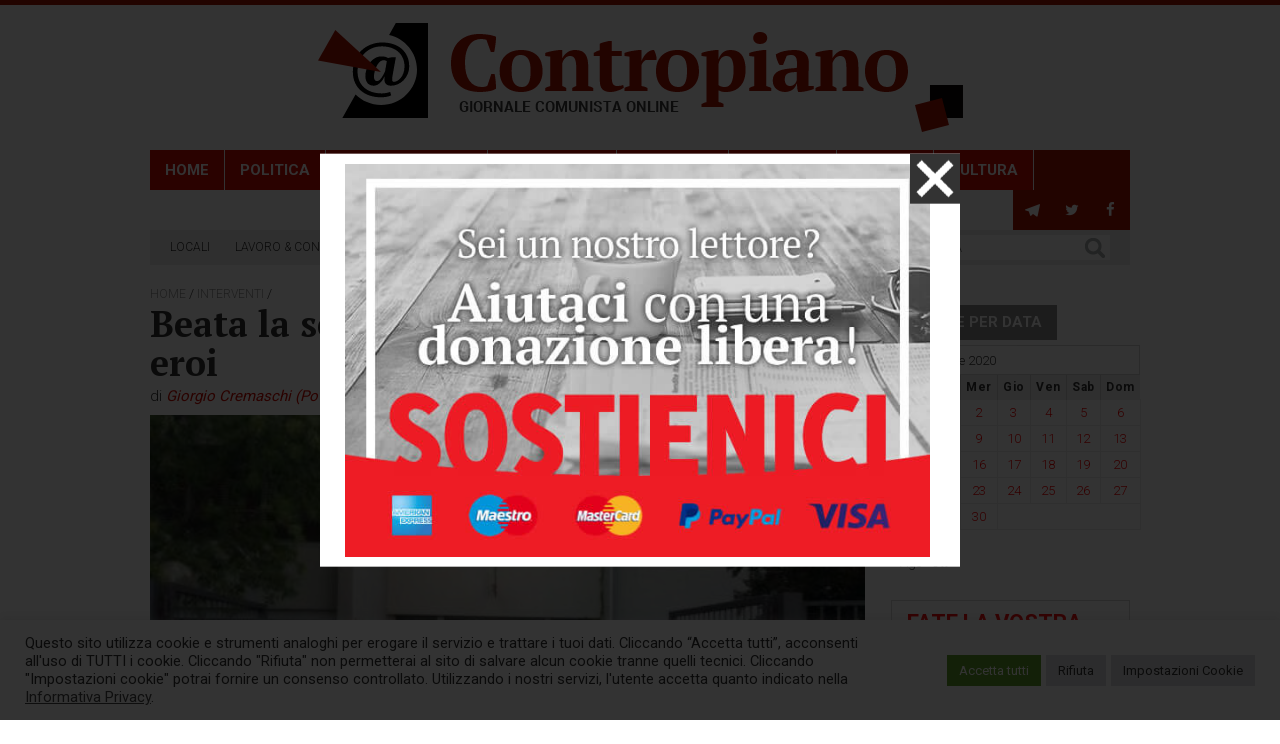

--- FILE ---
content_type: text/html; charset=UTF-8
request_url: https://contropiano.org/interventi/2020/09/15/beata-la-scuola-che-non-ha-bisogno-di-eroi-0131663
body_size: 29793
content:
<!DOCTYPE html>
<html lang="it-IT">
<head>
<meta http-equiv="X-UA-Compatible" content="IE=edge,chrome=1">
<meta charset="UTF-8">
<title>Beata la scuola che non ha bisogno di eroi - Contropiano</title>
<meta name="viewport" content="width=device-width, user-scalable=no, initial-scale=1.0, minimum-scale=1.0, maximum-scale=1.0">
<link rel="apple-touch-icon" href="https://assets.contropiano.org/asset/themes/contropiano/img/favicon.png">
<link rel="icon" href="https://assets.contropiano.org/asset/themes/contropiano/img/favicon.png">
<!--[if IE]><link rel="shortcut icon" href="https://contropiano.org/asset/themes/contropiano/favicon.ico"><![endif]-->
<link rel="pingback" href="">
<!-- <link rel="stylesheet" href="https://assets.contropiano.org/asset/themes/contropiano/style.css" media="screen" /> -->
<link rel="stylesheet" type="text/css" href="https://assets.contropiano.org/asset/cache/wpfc-minified/g0z9zzy3/603gk.css" media="screen"/>
<!-- <link rel="stylesheet" href="https://assets.contropiano.org/asset/themes/contropiano/css/print.css" media="print"> -->
<link rel="stylesheet" type="text/css" href="https://assets.contropiano.org/asset/cache/wpfc-minified/11ozgzf9/603gk.css" media="print"/>
<meta name='robots' content='index, follow, max-image-preview:large, max-snippet:-1, max-video-preview:-1' />
<!-- This site is optimized with the Yoast SEO plugin v26.7 - https://yoast.com/wordpress/plugins/seo/ -->
<meta name="description" content="Con i suoi compagni di seconda elementare, distanziati con mascherine indossate quasi con fierezza, il mio nipote più grande oggi è entrato a scuola È paradossale, da un lato i governanti fanno appello continuo alla responsabilità dei cittadini, a cui si chiede di supplire alle mancanze pubbliche con l’ impegno personale. Però se queste persone si mobilitano, allora queste stesse persone diventano &quot;insensibili disturbatrici del manovratore&quot;." />
<link rel="canonical" href="https://contropiano.org/interventi/2020/09/15/beata-la-scuola-che-non-ha-bisogno-di-eroi-0131663" />
<meta property="og:locale" content="it_IT" />
<meta property="og:type" content="article" />
<meta property="og:title" content="Beata la scuola che non ha bisogno di eroi - Contropiano" />
<meta property="og:description" content="Con i suoi compagni di seconda elementare, distanziati con mascherine indossate quasi con fierezza, il mio nipote più grande oggi è entrato a scuola È paradossale, da un lato i governanti fanno appello continuo alla responsabilità dei cittadini, a cui si chiede di supplire alle mancanze pubbliche con l’ impegno personale. Però se queste persone si mobilitano, allora queste stesse persone diventano &quot;insensibili disturbatrici del manovratore&quot;." />
<meta property="og:url" content="https://contropiano.org/interventi/2020/09/15/beata-la-scuola-che-non-ha-bisogno-di-eroi-0131663" />
<meta property="og:site_name" content="Contropiano" />
<meta property="article:publisher" content="https://www.facebook.com/contropiano/" />
<meta property="article:published_time" content="2020-09-15T05:55:47+00:00" />
<meta property="og:image" content="https://contropiano.org/img/2020/09/scuola-eroi.jpg" />
<meta property="og:image:width" content="510" />
<meta property="og:image:height" content="383" />
<meta property="og:image:type" content="image/jpeg" />
<meta name="author" content="Redazione Contropiano" />
<meta name="twitter:card" content="summary_large_image" />
<meta name="twitter:label1" content="Scritto da" />
<meta name="twitter:data1" content="Redazione Contropiano" />
<meta name="twitter:label2" content="Tempo di lettura stimato" />
<meta name="twitter:data2" content="6 minuti" />
<script type="application/ld+json" class="yoast-schema-graph">{"@context":"https://schema.org","@graph":[{"@type":"Article","@id":"https://contropiano.org/interventi/2020/09/15/beata-la-scuola-che-non-ha-bisogno-di-eroi-0131663#article","isPartOf":{"@id":"https://contropiano.org/interventi/2020/09/15/beata-la-scuola-che-non-ha-bisogno-di-eroi-0131663"},"author":{"name":"Redazione Contropiano","@id":"https://contropiano.org/#/schema/person/59a7625f4e3e886baf2180bbcc6ca135"},"headline":"Beata la scuola che non ha bisogno di eroi","datePublished":"2020-09-15T05:55:47+00:00","mainEntityOfPage":{"@id":"https://contropiano.org/interventi/2020/09/15/beata-la-scuola-che-non-ha-bisogno-di-eroi-0131663"},"wordCount":1146,"commentCount":0,"image":{"@id":"https://contropiano.org/interventi/2020/09/15/beata-la-scuola-che-non-ha-bisogno-di-eroi-0131663#primaryimage"},"thumbnailUrl":"https://contropiano.org/img/2020/09/scuola-eroi.jpg","keywords":["apertura","covid 19","eroi","misure di sicurezza","sciopero","scuola","tagli"],"articleSection":["Interventi"],"inLanguage":"it-IT","potentialAction":[{"@type":"CommentAction","name":"Comment","target":["https://contropiano.org/interventi/2020/09/15/beata-la-scuola-che-non-ha-bisogno-di-eroi-0131663#respond"]}]},{"@type":"WebPage","@id":"https://contropiano.org/interventi/2020/09/15/beata-la-scuola-che-non-ha-bisogno-di-eroi-0131663","url":"https://contropiano.org/interventi/2020/09/15/beata-la-scuola-che-non-ha-bisogno-di-eroi-0131663","name":"Beata la scuola che non ha bisogno di eroi - Contropiano","isPartOf":{"@id":"https://contropiano.org/#website"},"primaryImageOfPage":{"@id":"https://contropiano.org/interventi/2020/09/15/beata-la-scuola-che-non-ha-bisogno-di-eroi-0131663#primaryimage"},"image":{"@id":"https://contropiano.org/interventi/2020/09/15/beata-la-scuola-che-non-ha-bisogno-di-eroi-0131663#primaryimage"},"thumbnailUrl":"https://contropiano.org/img/2020/09/scuola-eroi.jpg","datePublished":"2020-09-15T05:55:47+00:00","author":{"@id":"https://contropiano.org/#/schema/person/59a7625f4e3e886baf2180bbcc6ca135"},"description":"Con i suoi compagni di seconda elementare, distanziati con mascherine indossate quasi con fierezza, il mio nipote più grande oggi è entrato a scuola È paradossale, da un lato i governanti fanno appello continuo alla responsabilità dei cittadini, a cui si chiede di supplire alle mancanze pubbliche con l’ impegno personale. Però se queste persone si mobilitano, allora queste stesse persone diventano \"insensibili disturbatrici del manovratore\".","breadcrumb":{"@id":"https://contropiano.org/interventi/2020/09/15/beata-la-scuola-che-non-ha-bisogno-di-eroi-0131663#breadcrumb"},"inLanguage":"it-IT","potentialAction":[{"@type":"ReadAction","target":["https://contropiano.org/interventi/2020/09/15/beata-la-scuola-che-non-ha-bisogno-di-eroi-0131663"]}]},{"@type":"ImageObject","inLanguage":"it-IT","@id":"https://contropiano.org/interventi/2020/09/15/beata-la-scuola-che-non-ha-bisogno-di-eroi-0131663#primaryimage","url":"https://contropiano.org/img/2020/09/scuola-eroi.jpg","contentUrl":"https://contropiano.org/img/2020/09/scuola-eroi.jpg","width":510,"height":383},{"@type":"BreadcrumbList","@id":"https://contropiano.org/interventi/2020/09/15/beata-la-scuola-che-non-ha-bisogno-di-eroi-0131663#breadcrumb","itemListElement":[{"@type":"ListItem","position":1,"name":"Home","item":"https://contropiano.org/"},{"@type":"ListItem","position":2,"name":"Interventi","item":"https://contropiano.org/interventi"},{"@type":"ListItem","position":3,"name":"Beata la scuola che non ha bisogno di eroi"}]},{"@type":"WebSite","@id":"https://contropiano.org/#website","url":"https://contropiano.org/","name":"Contropiano","description":"Giornale comunista online","potentialAction":[{"@type":"SearchAction","target":{"@type":"EntryPoint","urlTemplate":"https://contropiano.org/?s={search_term_string}"},"query-input":{"@type":"PropertyValueSpecification","valueRequired":true,"valueName":"search_term_string"}}],"inLanguage":"it-IT"},{"@type":"Person","@id":"https://contropiano.org/#/schema/person/59a7625f4e3e886baf2180bbcc6ca135","name":"Redazione Contropiano","url":"https://contropiano.org/author/redazione-contropiano"}]}</script>
<!-- / Yoast SEO plugin. -->
<link rel="alternate" type="application/rss+xml" title="Contropiano &raquo; Feed" href="https://contropiano.org/feed" />
<link rel="alternate" type="application/rss+xml" title="Contropiano &raquo; Feed dei commenti" href="https://contropiano.org/comments/feed" />
<link rel="alternate" type="application/rss+xml" title="Contropiano &raquo; Beata la scuola che non ha bisogno di eroi Feed dei commenti" href="https://contropiano.org/interventi/2020/09/15/beata-la-scuola-che-non-ha-bisogno-di-eroi-0131663/feed" />
<style id='wp-img-auto-sizes-contain-inline-css' type='text/css'>
img:is([sizes=auto i],[sizes^="auto," i]){contain-intrinsic-size:3000px 1500px}
/*# sourceURL=wp-img-auto-sizes-contain-inline-css */
</style>
<style id='classic-theme-styles-inline-css' type='text/css'>
/*! This file is auto-generated */
.wp-block-button__link{color:#fff;background-color:#32373c;border-radius:9999px;box-shadow:none;text-decoration:none;padding:calc(.667em + 2px) calc(1.333em + 2px);font-size:1.125em}.wp-block-file__button{background:#32373c;color:#fff;text-decoration:none}
/*# sourceURL=/wp-includes/css/classic-themes.min.css */
</style>
<!-- <link rel='stylesheet' id='cookie-law-info-css' href='https://assets.contropiano.org/asset/plugins/cookie-law-info/legacy/public/css/cookie-law-info-public.css?ver=3.3.9.1' type='text/css' media='all' /> -->
<!-- <link rel='stylesheet' id='cookie-law-info-gdpr-css' href='https://assets.contropiano.org/asset/plugins/cookie-law-info/legacy/public/css/cookie-law-info-gdpr.css?ver=3.3.9.1' type='text/css' media='all' /> -->
<!-- <link rel='stylesheet' id='newsletter-css' href='https://assets.contropiano.org/asset/plugins/newsletter/style.css?ver=9.1.0' type='text/css' media='all' /> -->
<link rel="stylesheet" type="text/css" href="https://assets.contropiano.org/asset/cache/wpfc-minified/eevs7u8w/604ms.css" media="all"/>
<script type="text/javascript" src="https://assets.contropiano.org/asset/themes/contropiano/js/jquery-2.1.2.min.js?ver=2.1.2" id="jquery-js"></script>
<script type="text/javascript" id="cookie-law-info-js-extra">
/* <![CDATA[ */
var Cli_Data = {"nn_cookie_ids":["_ga","_gid","_gat_gtag_UA_20623897_1","CONSENT","cookielawinfo-checkbox-advertisement","YSC","VISITOR_INFO1_LIVE","yt-remote-device-id","yt-remote-connected-devices","CookieLawInfoConsent"],"cookielist":[],"non_necessary_cookies":{"necessary":["CookieLawInfoConsent"],"analytics":["_ga","_gid","_gat_gtag_UA_20623897_1","CONSENT"],"advertisement":["YSC","VISITOR_INFO1_LIVE","yt-remote-device-id","yt-remote-connected-devices"]},"ccpaEnabled":"","ccpaRegionBased":"","ccpaBarEnabled":"","strictlyEnabled":["necessary","obligatoire"],"ccpaType":"gdpr","js_blocking":"1","custom_integration":"","triggerDomRefresh":"","secure_cookies":""};
var cli_cookiebar_settings = {"animate_speed_hide":"500","animate_speed_show":"500","background":"#FFF","border":"#b1a6a6c2","border_on":"","button_1_button_colour":"#61a229","button_1_button_hover":"#4e8221","button_1_link_colour":"#fff","button_1_as_button":"1","button_1_new_win":"","button_2_button_colour":"#333","button_2_button_hover":"#292929","button_2_link_colour":"#444","button_2_as_button":"","button_2_hidebar":"","button_3_button_colour":"#dedfe0","button_3_button_hover":"#b2b2b3","button_3_link_colour":"#333333","button_3_as_button":"1","button_3_new_win":"","button_4_button_colour":"#dedfe0","button_4_button_hover":"#b2b2b3","button_4_link_colour":"#333333","button_4_as_button":"1","button_7_button_colour":"#61a229","button_7_button_hover":"#4e8221","button_7_link_colour":"#fff","button_7_as_button":"1","button_7_new_win":"","font_family":"inherit","header_fix":"","notify_animate_hide":"1","notify_animate_show":"","notify_div_id":"#cookie-law-info-bar","notify_position_horizontal":"right","notify_position_vertical":"bottom","scroll_close":"","scroll_close_reload":"","accept_close_reload":"1","reject_close_reload":"1","showagain_tab":"1","showagain_background":"#fff","showagain_border":"#000","showagain_div_id":"#cookie-law-info-again","showagain_x_position":"10px","text":"#333333","show_once_yn":"","show_once":"10000","logging_on":"","as_popup":"","popup_overlay":"1","bar_heading_text":"","cookie_bar_as":"banner","popup_showagain_position":"bottom-right","widget_position":"left"};
var log_object = {"ajax_url":"https://contropiano.org/wp-admin/admin-ajax.php"};
//# sourceURL=cookie-law-info-js-extra
/* ]]> */
</script>
<script type="text/javascript" src="https://assets.contropiano.org/asset/plugins/cookie-law-info/legacy/public/js/cookie-law-info-public.js?ver=3.3.9.1" id="cookie-law-info-js"></script>
<!-- Google tag (gtag.js) -->
<script type="text/plain" data-cli-class="cli-blocker-script"  data-cli-script-type="analytics" data-cli-block="true"  data-cli-element-position="head" async src="https://www.googletagmanager.com/gtag/js?id=G-CGK8ER3NXQ"></script>
<script type="text/plain" data-cli-class="cli-blocker-script"  data-cli-script-type="analytics" data-cli-block="true"  data-cli-element-position="head">
window.dataLayer = window.dataLayer || [];
function gtag(){dataLayer.push(arguments);}
gtag('js', new Date());
gtag('config', 'G-CGK8ER3NXQ');
</script><style id='global-styles-inline-css' type='text/css'>
:root{--wp--preset--aspect-ratio--square: 1;--wp--preset--aspect-ratio--4-3: 4/3;--wp--preset--aspect-ratio--3-4: 3/4;--wp--preset--aspect-ratio--3-2: 3/2;--wp--preset--aspect-ratio--2-3: 2/3;--wp--preset--aspect-ratio--16-9: 16/9;--wp--preset--aspect-ratio--9-16: 9/16;--wp--preset--color--black: #000000;--wp--preset--color--cyan-bluish-gray: #abb8c3;--wp--preset--color--white: #ffffff;--wp--preset--color--pale-pink: #f78da7;--wp--preset--color--vivid-red: #cf2e2e;--wp--preset--color--luminous-vivid-orange: #ff6900;--wp--preset--color--luminous-vivid-amber: #fcb900;--wp--preset--color--light-green-cyan: #7bdcb5;--wp--preset--color--vivid-green-cyan: #00d084;--wp--preset--color--pale-cyan-blue: #8ed1fc;--wp--preset--color--vivid-cyan-blue: #0693e3;--wp--preset--color--vivid-purple: #9b51e0;--wp--preset--gradient--vivid-cyan-blue-to-vivid-purple: linear-gradient(135deg,rgb(6,147,227) 0%,rgb(155,81,224) 100%);--wp--preset--gradient--light-green-cyan-to-vivid-green-cyan: linear-gradient(135deg,rgb(122,220,180) 0%,rgb(0,208,130) 100%);--wp--preset--gradient--luminous-vivid-amber-to-luminous-vivid-orange: linear-gradient(135deg,rgb(252,185,0) 0%,rgb(255,105,0) 100%);--wp--preset--gradient--luminous-vivid-orange-to-vivid-red: linear-gradient(135deg,rgb(255,105,0) 0%,rgb(207,46,46) 100%);--wp--preset--gradient--very-light-gray-to-cyan-bluish-gray: linear-gradient(135deg,rgb(238,238,238) 0%,rgb(169,184,195) 100%);--wp--preset--gradient--cool-to-warm-spectrum: linear-gradient(135deg,rgb(74,234,220) 0%,rgb(151,120,209) 20%,rgb(207,42,186) 40%,rgb(238,44,130) 60%,rgb(251,105,98) 80%,rgb(254,248,76) 100%);--wp--preset--gradient--blush-light-purple: linear-gradient(135deg,rgb(255,206,236) 0%,rgb(152,150,240) 100%);--wp--preset--gradient--blush-bordeaux: linear-gradient(135deg,rgb(254,205,165) 0%,rgb(254,45,45) 50%,rgb(107,0,62) 100%);--wp--preset--gradient--luminous-dusk: linear-gradient(135deg,rgb(255,203,112) 0%,rgb(199,81,192) 50%,rgb(65,88,208) 100%);--wp--preset--gradient--pale-ocean: linear-gradient(135deg,rgb(255,245,203) 0%,rgb(182,227,212) 50%,rgb(51,167,181) 100%);--wp--preset--gradient--electric-grass: linear-gradient(135deg,rgb(202,248,128) 0%,rgb(113,206,126) 100%);--wp--preset--gradient--midnight: linear-gradient(135deg,rgb(2,3,129) 0%,rgb(40,116,252) 100%);--wp--preset--font-size--small: 13px;--wp--preset--font-size--medium: 20px;--wp--preset--font-size--large: 36px;--wp--preset--font-size--x-large: 42px;--wp--preset--spacing--20: 0.44rem;--wp--preset--spacing--30: 0.67rem;--wp--preset--spacing--40: 1rem;--wp--preset--spacing--50: 1.5rem;--wp--preset--spacing--60: 2.25rem;--wp--preset--spacing--70: 3.38rem;--wp--preset--spacing--80: 5.06rem;--wp--preset--shadow--natural: 6px 6px 9px rgba(0, 0, 0, 0.2);--wp--preset--shadow--deep: 12px 12px 50px rgba(0, 0, 0, 0.4);--wp--preset--shadow--sharp: 6px 6px 0px rgba(0, 0, 0, 0.2);--wp--preset--shadow--outlined: 6px 6px 0px -3px rgb(255, 255, 255), 6px 6px rgb(0, 0, 0);--wp--preset--shadow--crisp: 6px 6px 0px rgb(0, 0, 0);}:where(.is-layout-flex){gap: 0.5em;}:where(.is-layout-grid){gap: 0.5em;}body .is-layout-flex{display: flex;}.is-layout-flex{flex-wrap: wrap;align-items: center;}.is-layout-flex > :is(*, div){margin: 0;}body .is-layout-grid{display: grid;}.is-layout-grid > :is(*, div){margin: 0;}:where(.wp-block-columns.is-layout-flex){gap: 2em;}:where(.wp-block-columns.is-layout-grid){gap: 2em;}:where(.wp-block-post-template.is-layout-flex){gap: 1.25em;}:where(.wp-block-post-template.is-layout-grid){gap: 1.25em;}.has-black-color{color: var(--wp--preset--color--black) !important;}.has-cyan-bluish-gray-color{color: var(--wp--preset--color--cyan-bluish-gray) !important;}.has-white-color{color: var(--wp--preset--color--white) !important;}.has-pale-pink-color{color: var(--wp--preset--color--pale-pink) !important;}.has-vivid-red-color{color: var(--wp--preset--color--vivid-red) !important;}.has-luminous-vivid-orange-color{color: var(--wp--preset--color--luminous-vivid-orange) !important;}.has-luminous-vivid-amber-color{color: var(--wp--preset--color--luminous-vivid-amber) !important;}.has-light-green-cyan-color{color: var(--wp--preset--color--light-green-cyan) !important;}.has-vivid-green-cyan-color{color: var(--wp--preset--color--vivid-green-cyan) !important;}.has-pale-cyan-blue-color{color: var(--wp--preset--color--pale-cyan-blue) !important;}.has-vivid-cyan-blue-color{color: var(--wp--preset--color--vivid-cyan-blue) !important;}.has-vivid-purple-color{color: var(--wp--preset--color--vivid-purple) !important;}.has-black-background-color{background-color: var(--wp--preset--color--black) !important;}.has-cyan-bluish-gray-background-color{background-color: var(--wp--preset--color--cyan-bluish-gray) !important;}.has-white-background-color{background-color: var(--wp--preset--color--white) !important;}.has-pale-pink-background-color{background-color: var(--wp--preset--color--pale-pink) !important;}.has-vivid-red-background-color{background-color: var(--wp--preset--color--vivid-red) !important;}.has-luminous-vivid-orange-background-color{background-color: var(--wp--preset--color--luminous-vivid-orange) !important;}.has-luminous-vivid-amber-background-color{background-color: var(--wp--preset--color--luminous-vivid-amber) !important;}.has-light-green-cyan-background-color{background-color: var(--wp--preset--color--light-green-cyan) !important;}.has-vivid-green-cyan-background-color{background-color: var(--wp--preset--color--vivid-green-cyan) !important;}.has-pale-cyan-blue-background-color{background-color: var(--wp--preset--color--pale-cyan-blue) !important;}.has-vivid-cyan-blue-background-color{background-color: var(--wp--preset--color--vivid-cyan-blue) !important;}.has-vivid-purple-background-color{background-color: var(--wp--preset--color--vivid-purple) !important;}.has-black-border-color{border-color: var(--wp--preset--color--black) !important;}.has-cyan-bluish-gray-border-color{border-color: var(--wp--preset--color--cyan-bluish-gray) !important;}.has-white-border-color{border-color: var(--wp--preset--color--white) !important;}.has-pale-pink-border-color{border-color: var(--wp--preset--color--pale-pink) !important;}.has-vivid-red-border-color{border-color: var(--wp--preset--color--vivid-red) !important;}.has-luminous-vivid-orange-border-color{border-color: var(--wp--preset--color--luminous-vivid-orange) !important;}.has-luminous-vivid-amber-border-color{border-color: var(--wp--preset--color--luminous-vivid-amber) !important;}.has-light-green-cyan-border-color{border-color: var(--wp--preset--color--light-green-cyan) !important;}.has-vivid-green-cyan-border-color{border-color: var(--wp--preset--color--vivid-green-cyan) !important;}.has-pale-cyan-blue-border-color{border-color: var(--wp--preset--color--pale-cyan-blue) !important;}.has-vivid-cyan-blue-border-color{border-color: var(--wp--preset--color--vivid-cyan-blue) !important;}.has-vivid-purple-border-color{border-color: var(--wp--preset--color--vivid-purple) !important;}.has-vivid-cyan-blue-to-vivid-purple-gradient-background{background: var(--wp--preset--gradient--vivid-cyan-blue-to-vivid-purple) !important;}.has-light-green-cyan-to-vivid-green-cyan-gradient-background{background: var(--wp--preset--gradient--light-green-cyan-to-vivid-green-cyan) !important;}.has-luminous-vivid-amber-to-luminous-vivid-orange-gradient-background{background: var(--wp--preset--gradient--luminous-vivid-amber-to-luminous-vivid-orange) !important;}.has-luminous-vivid-orange-to-vivid-red-gradient-background{background: var(--wp--preset--gradient--luminous-vivid-orange-to-vivid-red) !important;}.has-very-light-gray-to-cyan-bluish-gray-gradient-background{background: var(--wp--preset--gradient--very-light-gray-to-cyan-bluish-gray) !important;}.has-cool-to-warm-spectrum-gradient-background{background: var(--wp--preset--gradient--cool-to-warm-spectrum) !important;}.has-blush-light-purple-gradient-background{background: var(--wp--preset--gradient--blush-light-purple) !important;}.has-blush-bordeaux-gradient-background{background: var(--wp--preset--gradient--blush-bordeaux) !important;}.has-luminous-dusk-gradient-background{background: var(--wp--preset--gradient--luminous-dusk) !important;}.has-pale-ocean-gradient-background{background: var(--wp--preset--gradient--pale-ocean) !important;}.has-electric-grass-gradient-background{background: var(--wp--preset--gradient--electric-grass) !important;}.has-midnight-gradient-background{background: var(--wp--preset--gradient--midnight) !important;}.has-small-font-size{font-size: var(--wp--preset--font-size--small) !important;}.has-medium-font-size{font-size: var(--wp--preset--font-size--medium) !important;}.has-large-font-size{font-size: var(--wp--preset--font-size--large) !important;}.has-x-large-font-size{font-size: var(--wp--preset--font-size--x-large) !important;}
/*# sourceURL=global-styles-inline-css */
</style>
<!-- <link rel='stylesheet' id='cookie-law-info-table-css' href='https://assets.contropiano.org/asset/plugins/cookie-law-info/legacy/public/css/cookie-law-info-table.css?ver=3.3.9.1' type='text/css' media='all' /> -->
<link rel="stylesheet" type="text/css" href="https://assets.contropiano.org/asset/cache/wpfc-minified/jnkz1mrg/603gk.css" media="all"/>
</head>
<body data-rsssl=1 class="wp-singular post-template-default single single-post postid-131663 single-format-standard wp-theme-contropiano beata-la-scuola-che-non-ha-bisogno-di-eroi-0131663">
<div class="container">
<header>
<div class="triangle-right"></div>
<p class="site-title">
<a href="https://contropiano.org/" rel="home">
<div class="logo">
<svg xmlns="http://www.w3.org/2000/svg" width="645" height="109.023" viewBox="0 0 645 109.023" role="img" aria-label="title-contropiano" aria-describedby="desc-news-comunismo">
<title  id="title-contropiano">Contropiano</title>
<desc id="desc-news-comunismo">Giornale comunista online</desc>
<path fill="#AC1400" d="M169.44 62.59c-.38.44-1.06.78-2.08 1.03-1.03.25-2.27.38-3.73.38-5.13 0-9.19-2.06-12.16-6.22C148.48 53.64 147 47.72 147 40c0-4.25.42-7.91 1.27-10.95.84-3.03 2-5.53 3.48-7.47 1.47-1.94 3.16-3.35 5.06-4.24 1.89-.89 3.92-1.34 6.1-1.34 1.09 0 2.17.09 3.23.25s1.83.37 2.3.62L172.8 29h3.36c.22-.94.43-2.11.68-3.52.24-1.4.46-2.82.64-4.28.19-1.45.32-2.84.4-4.17.07-1.31.12-2.41.12-3.25-1.84-.84-4.2-1.51-7.08-2.01-2.87-.5-6.09-.77-9.64-.77-3.78 0-7.37.55-10.8 1.64-3.42 1.09-6.42 2.83-9 5.17-2.59 2.35-4.65 5.36-6.18 9.02-1.53 3.65-2.3 8.03-2.3 13.09 0 5.13.69 9.52 2.08 13.17 1.39 3.66 3.36 6.69 5.9 9.07 2.55 2.37 5.63 4.11 9.25 5.2 3.61 1.09 7.65 1.64 12.1 1.64 2.94 0 5.83-.25 8.64-.73 2.81-.49 5.16-1.33 7.03-2.52 0-1.08-.03-2.3-.08-3.64-.06-1.34-.15-2.72-.28-4.09-.14-1.38-.3-2.68-.48-3.9-.19-1.21-.39-2.25-.6-3.12h-3.28l-3.84 11.59zm24.71-22.11c.37-2.04.92-3.68 1.67-4.93s1.66-2.14 2.75-2.71c1.08-.56 2.36-.84 3.84-.84 2 0 3.66.39 4.97 1.16 1.31.78 2.35 1.86 3.13 3.23.76 1.38 1.31 3.05 1.62 5.02.31 1.96.47 4.15.47 6.59 0 2.97-.19 5.48-.56 7.53-.38 2.05-.92 3.69-1.67 4.94s-1.63 2.14-2.66 2.7-2.16.83-3.41.83c-2.17 0-3.93-.38-5.31-1.16-1.37-.76-2.45-1.84-3.25-3.22-.81-1.37-1.36-3.06-1.67-5.06-.31-1.98-.47-4.17-.47-6.56 0-2.97.17-5.47.55-7.52zM182.9 56.45c.86 2.6 2.17 4.82 3.95 6.66 1.78 1.84 4.02 3.3 6.7 4.33 2.69 1.03 5.88 1.56 9.55 1.56 3.34 0 6.34-.48 9.02-1.44 2.65-.97 4.92-2.36 6.78-4.17s3.28-4.02 4.25-6.61c.97-2.59 1.45-5.51 1.45-8.78 0-3.03-.41-5.86-1.22-8.45-.81-2.6-2.08-4.82-3.83-6.66s-4-3.28-6.72-4.33c-2.71-1.03-5.96-1.56-9.73-1.56-3.34 0-6.34.48-8.98 1.45s-4.89 2.35-6.75 4.16-3.29 4.01-4.29 6.61c-1 2.59-1.48 5.53-1.48 8.78 0 3.05.42 5.86 1.3 8.45zM275.2 65c-1.31-.91-2.98-1.55-5-1.92V43.87c0-3.31-.31-6.06-.91-8.23-.59-2.17-1.45-3.91-2.57-5.19-1.13-1.28-2.49-2.17-4.1-2.68-1.62-.5-3.44-.77-5.45-.77-3.13 0-5.78.83-7.97 2.45-2.19 1.63-3.83 3.57-4.92 5.8h-.08V27h-2.75c-1.14.12-2.39.28-3.77.47-1.37.19-2.73.42-4.04.7-1.33.28-2.57.56-3.69.88-1.14.31-2.06.62-2.75.95v3l5 .64v29.44c-2.08.59-3.75 1.23-5 1.92v3h21v-3c-.69-.48-1.33-.88-1.94-1.17-.61-.3-1.29-.56-2.06-.78V40.41c.69-2.29 1.7-4.08 3.06-5.41s2.99-2 4.86-2c2.27 0 3.85.97 4.74 2.89.89 1.94 1.34 4.61 1.34 8.02v19.14c-.83.32-1.55.64-2.14.93-.61.32-1.24.64-1.86 1.02v3h21v-3zm.6-32h6v24.45c0 4.07.84 7.02 2.56 8.83 1.71 1.8 4.28 2.72 7.75 2.72 1.55 0 3.03-.16 4.44-.44 1.41-.31 2.72-.67 3.92-1.11 1.2-.43 2.27-.9 3.2-1.4.94-.49 1.65-.96 2.13-1.41l-.56-2.64c-.97.39-2.03.66-3.19.8s-2.19.2-3.11.2c-1.84 0-3.17-.64-3.95-1.95-.8-1.3-1.19-3.63-1.19-6.99V33h10v-5h-10V18h-2.83c-.56.11-1.3.27-2.17.47-.89.22-1.8.44-2.7.67-.93.25-1.78.52-2.6.8-.81.28-1.37.58-1.7.89v6.37c-2.11.53-4.11 1.44-6 2.71V33zm62.6 4v-3.08c-.27-1.19-.61-2.45-1.02-3.8-.4-1.34-.89-2.37-1.45-3.12-1.41-.06-2.75.23-4.03.87-1.28.66-2.47 1.52-3.55 2.58-1.09 1.07-2.03 2.24-2.83 3.52-.81 1.28-1.4 2.51-1.81 3.69h-.31V27h-2.75c-.88.12-1.94.27-3.2.42-1.28.17-2.6.38-3.94.63s-2.66.54-3.92.87c-1.27.35-2.33.7-3.19 1.08v3l5 .64v29.44c-.81.22-1.63.45-2.44.72-.81.28-1.65.67-2.56 1.2v3h23v-3c-1-.59-2-1.03-3-1.33s-2-.5-3-.61V42.34c.66-1.72 1.41-2.97 2.23-3.72.83-.75 1.55-1.29 2.18-1.62h10.59zm12.15 3.48c.37-2.04.92-3.68 1.67-4.93s1.66-2.14 2.75-2.71c1.08-.56 2.36-.84 3.84-.84 2 0 3.66.39 4.97 1.16 1.31.78 2.35 1.86 3.13 3.23.76 1.38 1.31 3.05 1.62 5.02.31 1.96.47 4.15.47 6.59 0 2.97-.19 5.48-.56 7.53-.38 2.05-.92 3.69-1.67 4.94s-1.63 2.14-2.66 2.7-2.16.83-3.41.83c-2.17 0-3.93-.38-5.31-1.16-1.37-.76-2.45-1.84-3.25-3.22-.81-1.37-1.36-3.06-1.67-5.06-.31-1.98-.47-4.17-.47-6.56 0-2.97.17-5.47.55-7.52zM339.3 56.45c.86 2.6 2.17 4.82 3.95 6.66 1.78 1.84 4.02 3.3 6.7 4.33 2.69 1.03 5.88 1.56 9.55 1.56 3.34 0 6.34-.48 9.02-1.44 2.65-.97 4.92-2.36 6.78-4.17s3.28-4.02 4.25-6.61c.97-2.59 1.45-5.51 1.45-8.78 0-3.03-.41-5.86-1.22-8.45-.81-2.6-2.08-4.82-3.83-6.66s-4-3.28-6.72-4.33c-2.71-1.03-5.96-1.56-9.73-1.56-3.34 0-6.34.48-8.98 1.45s-4.89 2.35-6.75 4.16-3.29 4.01-4.29 6.61c-1 2.59-1.48 5.53-1.48 8.78 0 3.05.42 5.86 1.3 8.45zm74.69-19.89c1.06 2.38 1.61 5.77 1.61 10.14 0 5.66-.7 9.96-2.11 12.89-1.41 2.94-3.59 4.41-6.56 4.41-1.52 0-2.74-.14-3.67-.44-.94-.28-1.83-.75-2.66-1.4V40.84c.56-2.65 1.55-4.64 2.92-5.92 1.38-1.28 2.96-1.92 4.74-1.92 2.75 0 4.67 1.19 5.73 3.56zM405.6 81c-.91-.59-1.77-1.05-2.58-1.33-.81-.3-1.61-.5-2.42-.61V67.39c1.14.59 2.22 1 3.23 1.25 1 .23 2.4.36 4.16.36 3.06 0 5.8-.52 8.2-1.52 2.41-1.01 4.47-2.45 6.16-4.32 1.69-1.88 2.98-4.18 3.89-6.89.91-2.72 1.36-5.77 1.36-9.15 0-3.53-.36-6.56-1.05-9.09-.7-2.53-1.68-4.62-2.95-6.25-1.28-1.62-2.83-2.83-4.67-3.61-1.85-.78-3.91-1.17-6.19-1.17-3.37 0-6.01.86-7.91 2.58-1.89 1.72-3.28 3.84-4.15 6.4h-.08V27h-2.75c-.87.12-1.94.27-3.2.42-1.28.17-2.6.38-3.94.63s-2.66.54-3.92.87c-1.27.35-2.33.7-3.19 1.08v3l5 .64v45.44c-1.62.42-3.28 1.06-5 1.92v3h22v-3zm31.55-61.61c1.3 1.08 2.99 1.61 5.05 1.61s3.73-.53 5.05-1.61c1.29-1.06 1.95-2.52 1.95-4.34 0-1.88-.66-3.36-1.95-4.44C445.93 9.55 444.26 9 442.2 9s-3.75.55-5.05 1.61c-1.31 1.08-1.95 2.56-1.95 4.44 0 1.82.64 3.28 1.95 4.34zM453.2 65c-.72-.42-1.47-.78-2.28-1.08s-1.72-.58-2.72-.84V27h-2.75c-.97.12-2.11.28-3.41.47-1.29.19-2.62.4-3.97.65-1.34.25-2.62.55-3.84.88-1.22.34-2.22.67-3.03 1v3l5 .64v29.44c-.97.26-1.84.54-2.66.84-.81.3-1.59.66-2.34 1.08v3h22v-3zm15.01-3.69c-.94-1.12-1.41-2.7-1.41-4.75 0-1.34.16-2.48.5-3.42.34-.94.95-1.7 1.83-2.33.87-.61 2.11-1.04 3.67-1.33 1.56-.26 3.56-.42 6-.48v8.05c-.16.53-.39 1.15-.67 1.84-.28.7-.71 1.34-1.25 1.94-.55.59-1.21 1.11-1.99 1.53-.78.44-1.7.64-2.79.64-1.66 0-2.96-.56-3.89-1.69zm22.39-12.37c.12-2.66.2-5.63.2-8.91 0-1.8-.22-3.48-.64-5.08-.44-1.58-1.2-2.95-2.3-4.14-1.09-1.17-2.61-2.09-4.53-2.78-1.94-.69-4.42-1.03-7.47-1.03-3.59 0-6.98.41-10.2 1.2-3.22.82-5.83 1.91-7.86 3.28.09.91.27 1.85.52 2.82.23.97.53 1.9.87 2.84s.72 1.83 1.13 2.66c.4.82.81 1.56 1.25 2.2h3.51l3.66-9.23c1.34-.5 2.83-.77 4.45-.77 2.59 0 4.28 1.05 5.06 3.14s.97 5.38.55 9.86c-4.31.22-7.98.56-11.02 1.03-3.03.49-5.5 1.22-7.42 2.2-1.92.99-3.33 2.25-4.22 3.79-.9 1.54-1.34 3.51-1.34 5.9 0 1.7.31 3.24.94 4.58.62 1.36 1.5 2.52 2.61 3.47 1.09.97 2.39 1.7 3.86 2.23 1.46.53 3.07.8 4.82.8 1.63 0 3.11-.25 4.43-.72 1.31-.47 2.45-1.09 3.42-1.87.97-.79 1.78-1.66 2.4-2.66.63-.98 1.08-2.02 1.36-3.08h.39c.05 1.8.13 3.33.24 4.58s.44 2.5.97 3.75h2.75c.9-.11 1.93-.25 3.12-.42 1.19-.21 2.38-.44 3.6-.72 1.21-.28 2.37-.59 3.46-.91 1.1-.31 1.97-.64 2.63-.95v-3h-5.16c-.11-.97-.17-1.91-.2-2.78-.03-.88-.05-1.91-.05-3.13 0-2.78.07-5.5.21-8.15zM545.4 65c-1.31-.91-2.98-1.55-5-1.92V43.87c0-3.31-.31-6.06-.91-8.23-.59-2.17-1.45-3.91-2.57-5.19-1.13-1.28-2.49-2.17-4.1-2.68-1.62-.5-3.44-.77-5.45-.77-3.13 0-5.78.83-7.97 2.45-2.19 1.63-3.83 3.57-4.92 5.8h-.08V27h-2.75c-1.14.12-2.39.28-3.77.47-1.37.19-2.73.42-4.04.7-1.33.28-2.57.56-3.69.88-1.14.31-2.06.62-2.75.95v3l5 .64v29.44c-2.08.59-3.75 1.23-5 1.92v3h21v-3c-.69-.48-1.33-.88-1.94-1.17-.61-.3-1.29-.56-2.06-.78V40.41c.69-2.29 1.7-4.08 3.06-5.41s2.99-2 4.86-2c2.27 0 3.85.97 4.74 2.89.89 1.94 1.34 4.61 1.34 8.02v19.14c-.83.32-1.55.64-2.14.93-.61.32-1.23.64-1.86 1.02v3h21v-3zm14.15-24.52c.37-2.04.92-3.68 1.67-4.93s1.66-2.14 2.75-2.71c1.08-.56 2.36-.84 3.84-.84 2 0 3.66.39 4.97 1.16 1.31.78 2.35 1.86 3.13 3.23.76 1.38 1.31 3.05 1.62 5.02.31 1.96.47 4.15.47 6.59 0 2.97-.19 5.48-.56 7.53-.38 2.05-.92 3.69-1.67 4.94s-1.63 2.14-2.66 2.7c-1.03.56-2.16.83-3.41.83-2.17 0-3.93-.38-5.31-1.16-1.37-.76-2.45-1.84-3.25-3.22-.81-1.37-1.36-3.06-1.67-5.06-.31-1.98-.47-4.17-.47-6.56 0-2.97.17-5.47.55-7.52zM548.3 56.45c.86 2.6 2.17 4.82 3.95 6.66 1.78 1.84 4.02 3.3 6.7 4.33 2.69 1.03 5.88 1.56 9.55 1.56 3.34 0 6.34-.48 9.02-1.44 2.65-.97 4.92-2.36 6.78-4.17 1.86-1.81 3.28-4.02 4.25-6.61.97-2.59 1.45-5.51 1.45-8.78 0-3.03-.41-5.86-1.22-8.45-.81-2.6-2.08-4.82-3.83-6.66s-4-3.28-6.72-4.33c-2.71-1.03-5.96-1.56-9.73-1.56-3.34 0-6.34.48-8.98 1.45-2.64.97-4.89 2.35-6.75 4.16s-3.29 4.01-4.29 6.61c-1 2.59-1.48 5.53-1.48 8.78 0 3.05.42 5.86 1.3 8.45z"/>
<path fill="#3C3C3C" d="M150.19 83h-4.03v1h1.89v3.16c-.16.25-.39.45-.69.61-.31.15-.7.23-1.2.23-.71 0-1.27-.3-1.68-.89-.42-.59-.62-1.36-.62-2.31v-2.63c0-.92.19-1.69.59-2.28.41-.59.94-.89 1.6-.89.61 0 1.08.23 1.4.67.32.45.5 1.06.55 1.81h2.02l.01-.04c-.03-1.03-.39-1.86-1.08-2.49-.68-.62-1.68-.95-2.97-.95-1.25 0-2.28.41-3.07 1.22-.8.81-1.19 1.87-1.19 3.17v2.22c0 1.31.41 2.36 1.23 3.17.83.81 1.89 1.22 3.21 1.22 1.01 0 1.86-.17 2.53-.52.67-.34 1.17-.75 1.5-1.2V83zm1.94-5h2.14v11h-2.14V78zm10.31 6.62c0 1-.22 1.82-.63 2.44-.4.63-.98.94-1.7.94-.73 0-1.3-.31-1.7-.94-.41-.62-.6-1.44-.6-2.44v-2.28c0-.97.19-1.78.6-2.4.39-.63.95-.94 1.68-.94.72 0 1.3.31 1.72.94.41.62.63 1.43.63 2.4v2.28zm2.14-2.09c0-1.3-.42-2.37-1.25-3.23-.85-.86-1.92-1.3-3.24-1.3-1.31 0-2.39.44-3.2 1.3s-1.22 1.93-1.22 3.23v1.94c0 1.31.41 2.4 1.24 3.25.81.86 1.89 1.28 3.2 1.28s2.39-.42 3.22-1.28c.83-.85 1.25-1.94 1.25-3.25v-1.94zm3.56-3.53h1.88c.56 0 1 .23 1.29.7.3.47.46 1.1.46 1.88 0 .81-.16 1.4-.46 1.81-.29.41-.73.61-1.33.61h-1.84v-5zm2.03 6c.53 0 .94.14 1.22.42s.44.66.44 1.16v.7c0 .31.03.64.09.99.06.34.19.59.38.73h2.2v-.14c-.19-.13-.33-.34-.41-.63-.09-.28-.12-.56-.12-.82v-.69c0-.56-.14-1.05-.42-1.42-.28-.38-.72-.66-1.35-.83.55-.28.97-.64 1.27-1.11.28-.47.44-1.02.44-1.67 0-1.16-.35-2.07-1.03-2.72-.69-.64-1.65-.97-2.86-.97H166v11h2.14v-4h2.03zm14.44-7h-2.13v7.61h-.04l-4.3-7.61H176v11h2.14v-7.63h.03l4.31 7.63h2.13m6.22-8.5h.05l1.31 5.5h-2.69l1.33-5.5zm2.61 8.5h2.17l-3.66-11h-2.2l-3.66 11h2.16l.72-2h3.75l.72 2zm5.7-11H197v11h6.88v-1h-4.74m12.41-5h-4.41v-4h5.14v-1H205v11h7.3v-1h-5.16v-4h4.41m12.42 1.86c0 .72-.17 1.25-.49 1.61-.31.36-.81.53-1.46.53-.69 0-1.22-.3-1.61-.91-.41-.61-.6-1.39-.6-2.36v-2.48c0-.94.19-1.72.57-2.33.37-.61.87-.92 1.53-.92.7 0 1.22.19 1.56.56.34.38.51.92.51 1.61h2.08l.02-.03c.01-1.17-.35-1.98-1.1-2.45-.75-.46-1.76-.69-3.07-.69-1.25 0-2.27.42-3.05 1.25-.78.84-1.17 1.91-1.17 3.19v2.12c0 1.31.39 2.38 1.19 3.21.79.82 1.84 1.23 3.14 1.23 1.26 0 2.26-.22 2.98-.69.72-.45 1.08-1.25 1.06-2.4l-.01-.05h-2.08zm10.47-1.24c0 1-.22 1.82-.63 2.44-.4.63-.98.94-1.7.94-.73 0-1.3-.31-1.7-.94-.41-.62-.6-1.44-.6-2.44v-2.28c0-.97.19-1.78.6-2.4.39-.63.95-.94 1.68-.94.72 0 1.3.31 1.72.94.41.62.63 1.43.63 2.4v2.28zm2.14-2.09c0-1.3-.42-2.37-1.25-3.23-.85-.86-1.92-1.3-3.24-1.3-1.31 0-2.39.44-3.2 1.3s-1.22 1.93-1.22 3.23v1.94c0 1.31.41 2.4 1.24 3.25.81.86 1.89 1.28 3.2 1.28s2.39-.42 3.22-1.28c.83-.85 1.25-1.94 1.25-3.25v-1.94zM238 78v11h2.14v-3.31l-.2-4.89h.03l2.84 8.2h1.44l2.86-8.23h.05l-.21 4.92V89h2.13V78h-2.8l-2.73 8.19h-.05L240.78 78m16.5 0v7.7c0 .78-.2 1.36-.58 1.74-.37.37-.9.56-1.56.56s-1.17-.19-1.55-.56c-.37-.38-.56-.96-.56-1.74V78h-2.15v7.19c0 1.22.39 2.17 1.17 2.83.78.65 1.81.98 3.09.98s2.31-.33 3.11-.98c.78-.66 1.19-1.61 1.19-2.83V78h-2.16zm12.33 0h-2.13v7.61h-.04l-4.3-7.61H261v11h2.14v-7.63h.03l4.31 7.63h2.13m2.52-11h2.14v11h-2.14V78zm9.15 9.48c-.31.35-.75.52-1.33.52-.68 0-1.23-.19-1.62-.59-.39-.39-.58-1.02-.58-1.86h-2.08l-.01.04c-.03 1.08.39 1.93 1.26 2.52.86.59 1.88.89 3.03.89 1.19 0 2.14-.25 2.86-.78.72-.53 1.08-1.25 1.08-2.17 0-.88-.31-1.58-.91-2.13-.6-.53-1.5-.97-2.67-1.3-.83-.31-1.4-.6-1.73-.89-.35-.28-.5-.64-.5-1.09 0-.47.15-.86.47-1.17.31-.31.75-.47 1.33-.47.59 0 1.04.22 1.37.64s.5.97.5 1.64h2.08l.01-.05c.02-.9-.34-1.67-1.07-2.29-.74-.63-1.69-.94-2.86-.94-1.16 0-2.11.25-2.86.73-.75.5-1.11 1.13-1.11 1.91s.31 1.39.97 1.83c.65.45 1.61.84 2.89 1.15.72.33 1.22.68 1.51 1.04.28.36.44.82.44 1.42 0 .59-.16 1.06-.47 1.4zM293.36 78h-8.16v1h3v10h2.14V79h3.02m5.47 1.5h.05l1.31 5.5h-2.69l1.33-5.5zm2.61 8.5h2.17l-3.66-11h-2.2l-3.66 11h2.16l.72-2h3.75l.72 2zm14-4.38c0 1-.22 1.82-.63 2.44-.4.63-.98.94-1.7.94-.73 0-1.3-.31-1.7-.94-.41-.62-.6-1.44-.6-2.44v-2.28c0-.97.19-1.78.6-2.4.39-.63.95-.94 1.68-.94.72 0 1.3.31 1.72.94.41.62.63 1.43.63 2.4v2.28zm2.14-2.09c0-1.3-.42-2.37-1.25-3.23-.85-.86-1.92-1.3-3.24-1.3-1.31 0-2.39.44-3.2 1.3s-1.22 1.93-1.22 3.23v1.94c0 1.31.41 2.4 1.24 3.25.81.86 1.89 1.28 3.2 1.28s2.39-.42 3.22-1.28c.83-.85 1.25-1.94 1.25-3.25v-1.94zM327.61 78h-2.13v7.61h-.04l-4.3-7.61H319v11h2.14v-7.63h.03l4.31 7.63h2.13m4.53-11H330v11h6.88v-1h-4.74m5.99-10h2.14v11h-2.14V78zm12.48 0h-2.13v7.61h-.04l-4.3-7.61H342v11h2.14v-7.63h.03l4.31 7.63h2.13m8.94-6h-4.41v-4h5.14v-1H353v11h7.3v-1h-5.16v-4h4.41"/>
<path fill="#0B0505" class="blocco" d="M612 62h33v33h-33V62z"/>
<path fill="#AC1500" class="blocco" d="M630.994 102.023l-27 7-7-27 27-7 7 27z"/>
<path d="M77.8 0l-6.7 11.9C87.08 15.52 99 29.64 99 46.5 99 66.11 82.88 82 63 82c-9.95 0-18.96-3.98-25.48-10.42L24.34 95H110V0H77.8z"/>
<path d="M67.05 48.33c-.54 1.16-1.12 2.32-1.74 3.49-.63 1.18-1.28 2.23-1.96 3.15-.67.92-1.35 1.67-2.06 2.25s-1.42.86-2.11.86c-1.17 0-2-.4-2.49-1.2-.49-.79-.73-1.9-.73-3.3 0-1.64.24-3.43.73-5.33.49-1.91 1.16-3.69 2.02-5.33.85-1.64 1.87-3 3.05-4.08 1.18-1.06 2.46-1.6 3.86-1.6.68 0 1.28.08 1.77.25s.95.41 1.41.74l-1.75 10.1zm.06-14.55c-.98-.27-2.18-.4-3.62-.4-2.35 0-4.51.59-6.49 1.75-1.99 1.16-3.7 2.66-5.12 4.52-1.41 1.86-2.53 3.98-3.33 6.34-.81 2.37-1.2 4.75-1.2 7.17 0 2.77.71 5.06 2.13 6.86 1.41 1.79 3.52 2.69 6.33 2.69 1.15 0 2.27-.27 3.39-.82 1.11-.56 2.12-1.27 3.05-2.15.93-.88 1.75-1.88 2.47-3 .71-1.12 1.26-2.23 1.64-3.34h.25c-.26 1.76-.3 3.23-.1 4.41.18 1.18.56 2.15 1.15 2.88.59.74 1.33 1.26 2.24 1.56.9.31 1.99.46 3.24.46 2.2 0 4.37-.46 6.53-1.39 2.15-.93 4.08-2.24 5.78-3.96 1.7-1.71 3.08-3.75 4.13-6.12 1.06-2.36 1.59-4.99 1.59-7.89 0-3.74-.67-7.09-1.99-10.04-1.33-2.94-3.18-5.44-5.54-7.48s-5.18-3.6-8.49-4.7c-3.3-1.09-6.9-1.64-10.84-1.64-4.07 0-7.89.69-11.45 2.06-3.57 1.38-6.69 3.33-9.36 5.86-2.68 2.55-4.8 5.62-6.35 9.23-1.55 3.6-2.32 7.63-2.32 12.09 0 4.27.74 8 2.25 11.18 1.49 3.19 3.51 5.85 6.05 7.98 2.54 2.12 5.49 3.73 8.84 4.8 3.35 1.05 6.87 1.59 10.59 1.59 2.12 0 4.05-.14 5.8-.41 1.74-.29 3.35-.77 4.81-1.47l-1-3.52c-1.25.51-2.64.89-4.18 1.16-1.54.25-2.92.38-4.12.38-3.5 0-6.74-.47-9.71-1.38-2.98-.94-5.55-2.33-7.72-4.18-2.16-1.85-3.86-4.14-5.08-6.88-1.23-2.74-1.84-5.95-1.84-9.61 0-3.58.6-6.91 1.8-9.97 1.2-3.07 2.89-5.72 5.04-7.94 2.15-2.22 4.72-3.96 7.73-5.22 2.99-1.25 6.29-1.89 9.9-1.89 3.18 0 6.148.46 8.91 1.35 2.76.89 5.14 2.19 7.15 3.91 2 1.71 3.58 3.82 4.72 6.33 1.13 2.5 1.71 5.34 1.71 8.51 0 2.59-.38 4.86-1.11 6.8-.75 1.94-1.66 3.55-2.73 4.81-1.08 1.28-2.21 2.22-3.43 2.85-1.22.62-2.29.94-3.24.94-1.16 0-1.77-.64-1.83-1.92-.07-1.28.15-3.22.66-5.82l3.07-16.96c-1.42-.03-2.84.03-4.23.17-1.4.16-2.59.4-3.6.71-.99-.56-1.97-.99-2.93-1.25z"/>
<path fill="#AC1500" d="M0 37.4l63.02 11.5-45.7-41.94"/>
</svg>          </div>
</a>
</p>
<nav class="main-menu">
<ul id="menu" class="main-menu"><li><a href="https://contropiano.org/">Home</a></li>
<li><a href="https://contropiano.org/news/politica-news">Politica</a></li>
<li><a href="https://contropiano.org/news/internazionale-news">Internazionale</a></li>
<li><a href="https://contropiano.org/news/aggiornamenti-in-breve">Flash News</a></li>
<li><a href="https://contropiano.org/news/news-economia">Economia</a></li>
<li><a href="https://contropiano.org/news/ambiente-news">Ambiente</a></li>
<li><a href="https://contropiano.org/news/scienza-news">Scienza</a></li>
<li><a href="https://contropiano.org/news/cultura-news">Cultura</a></li>
</ul>         <ul id="mobile-menu" class="mobile-menu"><li><a href="https://contropiano.org/">Home</a></li>
<li><a href="https://contropiano.org/news/politica-news">Politica</a></li>
<li><a href="https://contropiano.org/news/internazionale-news">Internazionale</a></li>
<li><a href="https://contropiano.org/news/aggiornamenti-in-breve">Flash News</a></li>
<li><a href="https://contropiano.org/news/news-economia">Economia</a></li>
<li><a href="https://contropiano.org/news/ambiente-news">Ambiente</a></li>
<li><a href="https://contropiano.org/news/scienza-news">Scienza</a></li>
<li><a href="https://contropiano.org/news/cultura-news">Cultura</a></li>
<li><a href="https://contropiano.org/regionali">Notizie Locali</a></li>
<li><a href="https://contropiano.org/news/lavoro-conflitto-news">Lavoro &#038; Conflitto</a></li>
<li><a href="https://contropiano.org/fattore-k">Fattore K</a></li>
<li><a href="https://contropiano.org/documenti">Documenti</a></li>
<li><a href="https://contropiano.org/contatti">Contatti</a></li>
</ul>         <ul class="social">
<li class=""><a href="https://t.me/contropiano" target="_blank" title="Il canale Telegram di Contropiano"><i class="icon-telegram-1"></i></a></li>
<li class=""><a href="https://twitter.com/contropiano" target="_blank"><i class="icon-twitter"></i></a></li>
<li class=""><a href="https://www.facebook.com/contropiano/?fref=ts" target="_blank" title="La pagina Facebook di Contropiano"><i class="icon-facebook"></i></a></li>
</ul>
<li class='search mobile'>
<form method='get' id='searchform' action='".esc_url( home_url( '/' ))."'><input type='text' name='s' id='s' placeholder='RICERCA'/></form>
<input class="sb-search-submit" type="submit" value="">
</li>
</nav>
<nav class="secondary-menu">
<ul id="secondary-menu" class="secondary-menu-menu"><li><a href="https://contropiano.org/regionali">Locali</a></li>
<li><a href="https://contropiano.org/news/lavoro-conflitto-news">Lavoro &#038; Conflitto</a></li>
<li><a href="https://contropiano.org/fattore-k">Fattore K</a></li>
<li><a href="https://contropiano.org/news/malapolizia-news">Malapolizia</a></li>
<li><a href="https://contropiano.org/interventi">Interventi</a></li>
<li><a href="https://contropiano.org/documenti">Documenti</a></li>
<li><a href="https://contropiano.org/vignette">Vignette</a></li>
<li><a href="https://contropiano.org/video">Video</a></li>
<li class='search'>
<form method='get' id='searchform' action='https://contropiano.org/'><input type='text' name='s' id='s' placeholder='RICERCA'/><input class='sb-search-submit' type='submit' value=''></form></li></ul>         </ul>
</nav>
</header>
<a href="#" class="button-mobile-menu">
<div class="button-mobile"> 
<div class="nav-mobile"></div>
<p>Menu</p>
</div>
</a>            <main>
<ul id="bread-crumps"><span><span><a href="https://contropiano.org/">Home</a></span> / <span><a href="https://contropiano.org/interventi">Interventi</a></span> / <span class="breadcrumb_last" aria-current="page"><strong>Beata la scuola che non ha bisogno di eroi</strong></span></span></ul>            	
<div class="category-archive single">
<h1>Beata la scuola che non ha bisogno di eroi</h1>
<span class="articleauthor">di <a href="https://contropiano.org/author/redazione-contropiano">
Giorgio Cremaschi (Potere al Popolo)        </a>
</span>
<div class="social-share">
<ul>
<li><a class="twitter" target="_blank" href="https://twitter.com/home/?status=Beata la scuola che non ha bisogno di eroi - https://contropiano.org/interventi/2020/09/15/beata-la-scuola-che-non-ha-bisogno-di-eroi-0131663" title="Condividi su Twitter " rel="external"><i class="icon-twitter"></i></a></li>
<li><a class="" href="https://www.facebook.com/sharer.php?u=https://contropiano.org/interventi/2020/09/15/beata-la-scuola-che-non-ha-bisogno-di-eroi-0131663&amp;t=Beata la scuola che non ha bisogno di eroi" target="_blank" title="Condividi su Facebook" rel="external"><i class="icon-facebook"></i></a></li>
</ul>
</div>
<!--
<span id="postviews">1066 visualizzazioni</span>
-->
</div>
<article>
<div class="content-post">
<div id="thumbsingle">
<a href="https://assets.contropiano.org/img/2020/09/scuola-eroi.jpg" title="Ingrandisci la foto Beata la scuola che non ha bisogno di eroi" ><img width="510" height="300" src="https://assets.contropiano.org/img/2020/09/scuola-eroi-510x300.jpg"  alt="" decoding="async" srcset="https://assets.contropiano.org/img/2020/09/scuola-eroi-510x300.jpg 510w, https://assets.contropiano.org/img/2020/09/scuola-eroi-340x200.jpg 340w" sizes="(max-width: 510px) 100vw, 510px"></a></div>           
<div id="jsc_c_1c" dir="ltr">
<p><span style="font-family: Liberation Serif, serif; color: #000000;"><span style="font-size: large;">Con i suoi compagni di seconda elementare, distanziati con mascherine indossate quasi con fierezza, il mio nipote più grande oggi è entrato a scuola nell’orario scaglionato previsto; mentre fuori dai cancelli la mamma o il papà accompagnatori &#8211; uno solo per bambino &#8211; sotto le mascherine celavano commozione e anche preoccupazione. </span></span></p>
<p><span style="font-family: Liberation Serif, serif; color: #000000;"><span style="font-size: large;">Tra pochi giorni toccherà anche al mio nipote più piccolo di entrare alla scuola materna, con una organizzazione ancora più rigorosa, con percorsi di entrata definiti e con il necessario accompagnamento da parte di mamma o papà, segnato da continui momenti di controllo e sanificazione, fino al punto di incontro con la maestra, che accoglierà il bambino e lo porterà, senza più la presenza del genitore, in classe. Tranne i piccoli tutti mascherati. </span></span></p>
<p><span style="font-family: Liberation Serif, serif; color: #000000;"><span style="font-size: large;">È una condizione che nessuno di noi ha mai vissuto, sembra di vivere in uno scenario di fantascienza e ogni momento di questa nuova realtà va misurato, meditato, sofferto. Noi non sappiamo quanto durerà questa scuola e per questo dobbiamo al tempo stesso sviluppare comprensione, affetto, solidarietà, ma anche pensare bene a come si sta organizzando il momento più importante della nostra società. </span></span></p>
<p><span style="font-family: Liberation Serif, serif; color: #000000;"><span style="font-size: large;">Questo modo di organizzare la scuola impone contemporaneamente responsabilità individuale e sociale, organizzazione e pianificazione. E i sentimenti che proviamo di fronte ai nostri bambini e ragazzi che entrano in un mondo che nessuno di noi ha mai visto, che ci fa naturale paura ed angoscia, non possono essere usati come mascheratura per coprire ciò che colpevolmente non va. </span></span></p>
<p><span style="font-family: Liberation Serif, serif; color: #000000;"><span style="font-size: large;">Come quando durante i momenti più duri della pandemia e dell’isolamento dominava lo slogan “andrà tutto bene”. Che era un sentimento spontaneo e profondo nato affrontare l’angoscia e la paura, ma che poi veniva usato da chi ha il potere per tacciare di insensibilità chiunque lo criticasse. </span></span></p>
<p><span style="font-family: Liberation Serif, serif; color: #000000;"><span style="font-size: large;">Oggi le immagini dolci, luminose e commoventi dei nostri ragazzi che nonostante tutto entrano a scuola, questa affermazione del meglio della nostra organizzazione sociale, non devono essere strumentale pretesto per assolvere le responsabilità di chi quella scuola la governa. </span></span></p>
<p><span style="font-family: Liberation Serif, serif; color: #000000;"><span style="font-size: large;">Domani nella scuola elementare di mio nipote le entrate scaglionate già finiranno, si tornerà alla campanella per tutti alla stessa ora, quindi il distanziamento andrà a farsi benedire. Inoltre il servizio mensa, come in quasi tutta Italia, non ci sarà e con esso il tempo prolungato. A meno di non pagare. </span></span></p>
<p><span style="font-family: Liberation Serif, serif; color: #000000;"><span style="font-size: large;">Sì, perché al modico prezzo di 100 euro a settimana per bambino la direzione scolastica autorizzerà un servizio mensa <em>privato</em> con educatori. Servizio al quale potranno accedere anche bambini di altre scuole, con il <em>crollo di tutte le misure di contenimento e isolamento</em> tanto sbandierate. </span></span></p>
<p><span style="font-family: Liberation Serif, serif; color: #000000;"><span style="font-size: large;">Che però continueranno al mattino, perché per riorganizzazione degli spazi nella scuola elementare la classe di mio nipote sarà trasferita nella limitrofa scuola media. </span></span></p>
<p><span style="font-family: Liberation Serif, serif; color: #000000;"><span style="font-size: large;">Le misure straordinarie della scuola materna, dove andrà il mio nipote più piccolo, sono invece destinate a continuare, peccato però che le maestre e le bidelle, con un carico di lavoro quadruplo rispetto a quello già pesante di prima, siano lo stesso numero di prima. Con classi di 25 e più bambini. </span></span></p>
<p><span style="font-family: Liberation Serif, serif; color: #000000;"><span style="font-size: large;">Invece nella classe elementare del mio nipote più grande gli alunni sono un poco diminuiti, ma solo perché alcuni sono stati iscritti a scuole private. </span></span></p>
<p><span style="font-family: Liberation Serif, serif; color: #000000;"><span style="font-size: large;">Alla scuola pubblica italiana mancano 250.000 insegnanti e quasi 100.000 lavoratrici e lavoratori ATA, bidelli e inservienti oggi necessari come il pane. </span></span></p>
<p><span style="font-family: Liberation Serif, serif; color: #000000;"><span style="font-size: large;">13.000 insegnanti sono già stati individuati come positivi e quindi lasceranno le cattedre vuote non si sa per quanto, anche se questo numero almeno è servito a stroncare nella sua vergogna la già montante polemica sui &#8220;furbetti&#8221; e &#8220;fannulloni&#8221;, che non volevano tornare a scuola. </span></span></p>
<p><span style="font-family: Liberation Serif, serif; color: #000000;"><span style="font-size: large;">Abbiamo gli insegnanti più anziani d’Europa per colpa della Fornero e di anni di mancate assunzioni di giovani. </span></span></p>
<p><span style="font-family: Liberation Serif, serif; color: #000000;"><span style="font-size: large;">Una volta esistevano i medici e i presidi sanitari scolastici che funzionavano da tutela e prevenzione, poi tutto il servizio è stato tagliato, né si pensa minimamente di ricostruirlo. E poi le aule, gli edifici, i trasporti, tutto ridotto tagliato, quando non a rischio. </span></span></p>
<p><span style="font-family: Liberation Serif, serif; color: #000000;"><span style="font-size: large;">Gli appelli alla fiducia e alla responsabilità delle famiglie sono vuota insopportabile retorica, se fatti da governanti che non sono neppure in grado di organizzare nelle scuole quei termoscanner, che sono onnipresenti nei supermercati. </span></span></p>
<p><span style="font-family: Liberation Serif, serif; color: #000000;"><span style="font-size: large;">E continuano a mancare le mascherine, a cui debbono provvedere ancora le famiglie nonostante i reiterati sbandierati annunci del governo. </span></span></p>
<p><span style="font-family: Liberation Serif, serif; color: #000000;"><span style="font-size: large;">Non ci sono autisti e autobus, così i governanti hanno deciso che i trasporti siano comunque &#8220;sani&#8221; se salgono 4 persone su 5. </span></span></p>
<p><span style="font-family: Liberation Serif, serif; color: #000000;"><span style="font-size: large;">Come per la sanità pubblica quando è esplosa la pandemia, ora che si torna a scuola dopo 7 mesi di chiusura si riscopre il peso insopportabile di anni e anni di tagli e privatizzazioni, durante i quali le scuole sono state trasformate in aziende come gli ospedali, con gli stessi pessimi risultati. </span></span></p>
<p><span style="font-family: Liberation Serif, serif; color: #000000;"><span style="font-size: large;">La classe politica si divide tra i governanti di oggi, che danno tutta la colpa a quelli di ieri, naturalmente vantando di aver fatto tutto il possibile, e i governanti di ieri che danno addosso alle incapacità di quelli di oggi. </span></span></p>
<p><span style="font-family: Liberation Serif, serif; color: #000000;"><span style="font-size: large;">Nessuno di loro che sappia dire: &#8220;scusateci, abbiamo sbagliato tutto e ora cambiamo davvero, taglieremo le spese militari, le grandi opere, i soldi alle imprese, prenderemo i soldi a ricchi ed evasori e metteremo tutto ciò che serve nella scuola e nella sanità pubbliche, per le quali è subito abolita ogni politica di austerità e privatizzazione&#8221;. </span></span></p>
<p><span style="font-family: Liberation Serif, serif; color: #000000;"><span style="font-size: large;">Durante i momenti più duri del lockdown imperversava la retorica sugli <em>eroi</em> della sanità, per altro rapidamente abbandonata. Ora arriverà quella sugli <em>eroi della scuola</em>, insegnanti e personale, famiglie studenti. Che tra un po’ farà la stessa fine della precedente. </span></span></p>
<p><span style="font-family: Liberation Serif, serif; color: #000000;"><span style="font-size: large;">È vero che tante persone normali, facendo il proprio dovere nei momenti più duri, diventano eroi; ma questo non giustifica, anzi, rende ancora più insopportabile la cialtroneria del sistema.</span></span></p>
<p><span style="font-family: Liberation Serif, serif; color: #000000;"><span style="font-size: large;">Essere consapevoli delle difficoltà e dei problemi di tutti non significa accettare passivamente che i governanti continuino ad obbedire alle leggi del mercato e del rigore di bilancio, invece che ai bisogni reali della popolazione. </span></span></p>
<p><span style="font-family: Liberation Serif, serif; color: #000000;"><span style="font-size: large;">Quando le cose non vanno bisogna lottare, non subire il danno come se fosse frutto del destino. Per questo faranno benissimo i lavoratori della scuola, dei trasporti e gli studenti a scioperare il 24 e 25 settembre, con il sostegno di tutte le famiglie sulle quali ancora una volta si scarica il peso di tutte le colpevolezze di chi governa. </span></span></p>
<p><span style="font-family: Liberation Serif, serif; color: #000000;"><span style="font-size: large;">È paradossale, da un lato i governanti fanno appello continuo alla responsabilità dei cittadini, a cui si chiede di supplire alle mancanze pubbliche con l’ impegno personale, ad esempio prendendo la febbre ai bambini a casa. </span></span></p>
<p><span style="font-family: Liberation Serif, serif; color: #000000;"><span style="font-size: large;">Poi però se queste persone si mobilitano, affinché davvero le cose vadano meglio e si faccia ciò che è necessario, allora queste stesse persone diventano &#8220;insensibili disturbatrici del manovratore&#8221;. </span></span></p>
<p><span style="font-family: Liberation Serif, serif; color: #000000;"><span style="font-size: large;">Basta! Come diceva Brecht, <em>beati i popoli che non hanno bisogno di eroi</em> e non non abbiamo bisogno di eroi nella scuola e nella sanità. </span></span></p>
<p><span style="font-family: Liberation Serif, serif; color: #000000;"><span style="font-size: large;">Abbiamo bisogno di un sistema pubblico, universale e sicuro per il quale bisogna lottare.</span></span></p>
</div>
<p class="firma-redazione">
<time>15 Settembre 2020</time> - © Riproduzione possibile DIETRO ESPLICITO CONSENSO della REDAZIONE di CONTROPIANO
</p>
<span class="last-mod">
Ultima modifica: <time>15 Settembre 2020, ore 7:55</time>
</span>
<a href="#" onclick="window.print()" id="stampaarticolo">stampa</a>
</div>
</article>
<div class="argomenti">
<h5>Argomenti:</h5>
<ul><li><a href="https://contropiano.org/tag/apertura" rel="tag">apertura</a></li><li><a href="https://contropiano.org/tag/covid-19" rel="tag">covid 19</a></li><li><a href="https://contropiano.org/tag/eroi" rel="tag">eroi</a></li><li><a href="https://contropiano.org/tag/misure-di-sicurezza" rel="tag">misure di sicurezza</a></li><li><a href="https://contropiano.org/tag/sciopero" rel="tag">sciopero</a></li><li><a href="https://contropiano.org/tag/scuola" rel="tag">scuola</a></li><li><a href="https://contropiano.org/tag/tagli" rel="tag">tagli</a></li></ul>      </div>
<div id="article-navigation">
<span class="alignleft">&lsaquo; <a href="https://contropiano.org/interventi/2020/09/14/il-mondo-reale-in-cui-e-morto-willy-0131636" rel="prev">Articolo precedente</a> </span>
<span class="alignright"><a href="https://contropiano.org/interventi/2020/09/16/il-nemico-interno-5-0131647" rel="next">Articolo successivo</a> &rsaquo;</span>
</div>    
<div class="social-box">
<ul class="sharing">
<li><a class="facebook" href="https://www.facebook.com/sharer.php?u=https://contropiano.org/interventi/2020/09/15/beata-la-scuola-che-non-ha-bisogno-di-eroi-0131663&amp;t=Beata la scuola che non ha bisogno di eroi" target="_blank" title="Condividi su Facebook" rel="external"><i class="icon-facebook"></i>FACEBOOK</a></li>
<li><a class="twitter" target="_blank" href="https://twitter.com/home/?status=Beata la scuola che non ha bisogno di eroi - https://contropiano.org/interventi/2020/09/15/beata-la-scuola-che-non-ha-bisogno-di-eroi-0131663" title="Condividi su Twitter " rel="external"><i class="icon-twitter"></i>TWITTER</a></li>
<li><a class="linkedin" target="_blank"  href="https://www.linkedin.com/shareArticle?mini=true&amp;title=Beata la scuola che non ha bisogno di eroi&amp;url=https://contropiano.org/interventi/2020/09/15/beata-la-scuola-che-non-ha-bisogno-di-eroi-0131663" title="Condividi su LinkedIn"><i class="icon-linkedin"></i>LINKEDIN</a></li>
<li><a class="whatsapp" target="_blank"  href="whatsapp://send?text=Beata+la+scuola+che+non+ha+bisogno+di+eroi https%3A%2F%2Fcontropiano.org%2Finterventi%2F2020%2F09%2F15%2Fbeata-la-scuola-che-non-ha-bisogno-di-eroi-0131663" title="Condividi su Whatsapp"><i class="icon-whatsapp"></i>WhatsApp</a></li>
<li><a class="flipboard" target="_blank"  href="https://share.flipboard.com/bookmarklet/popout?v=Beata la scuola che non ha bisogno di eroi&url=https://contropiano.org/interventi/2020/09/15/beata-la-scuola-che-non-ha-bisogno-di-eroi-0131663&ext=addthis&utm_medium=web&utm_campaign=widgets&utm_source=addthis" title="Condividi su Flipboard"><i class="icon-flipboard"></i>Flipboard</a></li>
<li>
<form action="https://www.paypal.com/cgi-bin/webscr" method="post" target="_top">
<input type="hidden" name="cmd" value="_donations">
<input type="hidden" name="business" value="contropiano@gmail.com">
<input type="hidden" name="lc" value="IT">
<input type="hidden" name="no_note" value="0">
<input type="hidden" name="currency_code" value="EUR">
<input type="hidden" name="bn" value="PP-DonationsBF:paypal.png:NonHostedGuest">
<input type="image" class="paypalicona" src="https://assets.contropiano.org/asset/themes/contropiano/img/paypal.png" border="0" name="submit" alt="PayPal è il metodo rapido e sicuro per pagare e farsi pagare online.">
<img alt="" border="0" src="https://www.paypalobjects.com/it_IT/i/scr/pixel.gif" width="1" height="1">
</form>
</li>
</ul>
</div>
<div id="comments" class="comments-area">
<div id="respond" class="comment-respond">
<h3 id="reply-title" class="comment-reply-title">Lascia un commento <small><a rel="nofollow" id="cancel-comment-reply-link" href="/interventi/2020/09/15/beata-la-scuola-che-non-ha-bisogno-di-eroi-0131663#respond" style="display:none;">Annulla risposta</a></small></h3><form action="https://contropiano.org/wp-comments-post.php" method="post" id="commentform" class="comment-form"><p class="comment-notes"><span id="email-notes">Il tuo indirizzo email non sarà pubblicato.</span> <span class="required-field-message">I campi obbligatori sono contrassegnati <span class="required">*</span></span></p><p class="comment-form-comment"><label for="comment">Commento <span class="required">*</span></label> <textarea autocomplete="new-password"  id="ifbf7cc6e6"  name="ifbf7cc6e6"   cols="45" rows="8" maxlength="65525" required></textarea><textarea id="comment" aria-label="hp-comment" aria-hidden="true" name="comment" autocomplete="new-password" style="padding:0 !important;clip:rect(1px, 1px, 1px, 1px) !important;position:absolute !important;white-space:nowrap !important;height:1px !important;width:1px !important;overflow:hidden !important;" tabindex="-1"></textarea><script data-noptimize>document.getElementById("comment").setAttribute( "id", "a2a9cedde83785a0f180061c554be6ea" );document.getElementById("ifbf7cc6e6").setAttribute( "id", "comment" );</script></p><p class="comment-form-author"><label for="author">Nome <span class="required">*</span></label> <input id="author" name="author" type="text" value="" size="30" maxlength="245" autocomplete="name" required /></p>
<p class="comment-form-email"><label for="email">Email <span class="required">*</span></label> <input id="email" name="email" type="email" value="" size="30" maxlength="100" aria-describedby="email-notes" autocomplete="email" required /></p>
<p class="comment-form-cookies-consent"><input id="wp-comment-cookies-consent" name="wp-comment-cookies-consent" type="checkbox" value="yes" /> <label for="wp-comment-cookies-consent">Salva il mio nome, email e sito web in questo browser per la prossima volta che commento.</label></p>
<p class="form-submit"><input name="submit" type="submit" id="submit" class="submit" value="Invia commento" /> <input type='hidden' name='comment_post_ID' value='131663' id='comment_post_ID'>
<input type='hidden' name='comment_parent' id='comment_parent' value='0'>
</p></form>	</div><!-- #respond -->
</div><!-- #comments -->
<div class="comment-facebook">   
<div class="fb-comments embed-responsive-item" data-mobile="mobile" data-href="https://contropiano.org/interventi/2020/09/15/beata-la-scuola-che-non-ha-bisogno-di-eroi-0131663" data-numposts="20" data-colorscheme="light"></div>
</div>
<div id="notizielista"><h2 class="background-category red">ARTICOLI CORRELATI</h2><ul>		 			<li>
<a href="https://contropiano.org/news/politica-news/2020/05/29/lombardia-la-cricca-di-comando-scricchiola-in-piu-punti-0128507" rel="bookmark" title="Lombardia. La &#8220;cricca di comando&#8221; scricchiola in più punti">
<div class="img-post">
<img width="340" height="200" src="https://assets.contropiano.org/img/2020/05/Fontana-e-Gallera-340x200.jpg"  alt="" decoding="async" loading="lazy"> 
</div> 							<div class="content-post">
<time>29 Maggio 2020</time>
<h3>Lombardia. La &#8220;cricca di comando&#8221; scricchiola in più punti</h3>
<p>Ultim&#8217;Ora. Contestazione contro il presidente della Regione Lombardia, Attilio Fontana, davanti alla procura di Bergamo dove il governatore viene...</p>
</div>
</a>
</li>
<li>
<a href="https://contropiano.org/news/internazionale-news/2012/03/22/tolosa-notte-dassedio-senza-esito-07667" rel="bookmark" title="Tolosa. Notte d&#8217;assedio senza esito">
<div class="img-post">
<img width="340" height="200" src="https://assets.contropiano.org/img/2012/03/43f99f487414e634444018cb3bf4f66b-340x200.jpg"  alt="" decoding="async" loading="lazy"> 
</div> 							<div class="content-post">
<time>22 Marzo 2012</time>
<h3>Tolosa. Notte d&#8217;assedio senza esito</h3>
<p>Buio, silenzio e informazioni imprecise. Il "grande blitz" per la cattura di Merah si è ormai trasformato nell'attesa che...</p>
</div>
</a>
</li>
<li>
<a href="https://contropiano.org/news/lavoro-conflitto-news/2014/06/06/roma-lavoratori-comunali-in-piazza-3-062208" rel="bookmark" title="Roma. Lavoratori comunali in piazza">
<div class="img-post">
<img width="340" height="200" src="https://assets.contropiano.org/img/2014/06/96692aeac289a8a0dee70422280fcdc0-340x200.jpg"  alt="" decoding="async" loading="lazy"> 
</div> 							<div class="content-post">
<time>6 Giugno 2014</time>
<h3>Roma. Lavoratori comunali in piazza</h3>
<p>Migliaia di lavoratori comunali hanno riempito oggi piazza del Campidoglio. Erano partiti in corteo dalla vicina piazza della Bocca...</p>
</div>
</a>
</li>
</ul></div>   </main>
<aside>
<article class="mobile">
<h3>
<span class="background-category gray-strong">NOTIZIE PER DATA</span>         
</h3>
<table id="wp-calendar" class="wp-calendar-table">
<caption>Settembre 2020</caption>
<thead>
<tr>
<th scope="col" aria-label="lunedì">Lun</th>
<th scope="col" aria-label="martedì">Mar</th>
<th scope="col" aria-label="mercoledì">Mer</th>
<th scope="col" aria-label="giovedì">Gio</th>
<th scope="col" aria-label="venerdì">Ven</th>
<th scope="col" aria-label="sabato">Sab</th>
<th scope="col" aria-label="domenica">Dom</th>
</tr>
</thead>
<tbody>
<tr>
<td colspan="1" class="pad">&nbsp;</td><td><a href="https://contropiano.org/2020/09/01" aria-label="Articoli pubblicati in 1 September 2020">1</a></td><td><a href="https://contropiano.org/2020/09/02" aria-label="Articoli pubblicati in 2 September 2020">2</a></td><td><a href="https://contropiano.org/2020/09/03" aria-label="Articoli pubblicati in 3 September 2020">3</a></td><td><a href="https://contropiano.org/2020/09/04" aria-label="Articoli pubblicati in 4 September 2020">4</a></td><td><a href="https://contropiano.org/2020/09/05" aria-label="Articoli pubblicati in 5 September 2020">5</a></td><td><a href="https://contropiano.org/2020/09/06" aria-label="Articoli pubblicati in 6 September 2020">6</a></td>
</tr>
<tr>
<td><a href="https://contropiano.org/2020/09/07" aria-label="Articoli pubblicati in 7 September 2020">7</a></td><td><a href="https://contropiano.org/2020/09/08" aria-label="Articoli pubblicati in 8 September 2020">8</a></td><td><a href="https://contropiano.org/2020/09/09" aria-label="Articoli pubblicati in 9 September 2020">9</a></td><td><a href="https://contropiano.org/2020/09/10" aria-label="Articoli pubblicati in 10 September 2020">10</a></td><td><a href="https://contropiano.org/2020/09/11" aria-label="Articoli pubblicati in 11 September 2020">11</a></td><td><a href="https://contropiano.org/2020/09/12" aria-label="Articoli pubblicati in 12 September 2020">12</a></td><td><a href="https://contropiano.org/2020/09/13" aria-label="Articoli pubblicati in 13 September 2020">13</a></td>
</tr>
<tr>
<td><a href="https://contropiano.org/2020/09/14" aria-label="Articoli pubblicati in 14 September 2020">14</a></td><td><a href="https://contropiano.org/2020/09/15" aria-label="Articoli pubblicati in 15 September 2020">15</a></td><td><a href="https://contropiano.org/2020/09/16" aria-label="Articoli pubblicati in 16 September 2020">16</a></td><td><a href="https://contropiano.org/2020/09/17" aria-label="Articoli pubblicati in 17 September 2020">17</a></td><td><a href="https://contropiano.org/2020/09/18" aria-label="Articoli pubblicati in 18 September 2020">18</a></td><td><a href="https://contropiano.org/2020/09/19" aria-label="Articoli pubblicati in 19 September 2020">19</a></td><td><a href="https://contropiano.org/2020/09/20" aria-label="Articoli pubblicati in 20 September 2020">20</a></td>
</tr>
<tr>
<td><a href="https://contropiano.org/2020/09/21" aria-label="Articoli pubblicati in 21 September 2020">21</a></td><td><a href="https://contropiano.org/2020/09/22" aria-label="Articoli pubblicati in 22 September 2020">22</a></td><td><a href="https://contropiano.org/2020/09/23" aria-label="Articoli pubblicati in 23 September 2020">23</a></td><td><a href="https://contropiano.org/2020/09/24" aria-label="Articoli pubblicati in 24 September 2020">24</a></td><td><a href="https://contropiano.org/2020/09/25" aria-label="Articoli pubblicati in 25 September 2020">25</a></td><td><a href="https://contropiano.org/2020/09/26" aria-label="Articoli pubblicati in 26 September 2020">26</a></td><td><a href="https://contropiano.org/2020/09/27" aria-label="Articoli pubblicati in 27 September 2020">27</a></td>
</tr>
<tr>
<td><a href="https://contropiano.org/2020/09/28" aria-label="Articoli pubblicati in 28 September 2020">28</a></td><td><a href="https://contropiano.org/2020/09/29" aria-label="Articoli pubblicati in 29 September 2020">29</a></td><td><a href="https://contropiano.org/2020/09/30" aria-label="Articoli pubblicati in 30 September 2020">30</a></td>
<td class="pad" colspan="4">&nbsp;</td>
</tr>
</tbody>
</table><nav aria-label="Mesi precedenti e successivi" class="wp-calendar-nav">
<span class="wp-calendar-nav-prev"><a href="https://contropiano.org/2020/08">&laquo; Ago</a></span>
<span class="pad">&nbsp;</span>
<span class="wp-calendar-nav-next"><a href="https://contropiano.org/2020/10">Ott &raquo;</a></span>
</nav>      </article>
<!--
<div class="facebook-post mobile">
<a href="https://www.radiocittaperta.it/" title="Radiocittaperta - la radio libera e indipendente" target="_blank">
<div class="img-post"><img width="240" height="100" src="/img/o-radio-citta-aperta-new-logo.png" alt="Radiocittaperta - la radio libera e indipendente" /></div></a>
</div>
/-->
<div class="clearfix"></div>
<div class="facebook-post mobile" id="sidedonazione">
<a href="https://contropiano.org/sostieni-contropiano" title="Sostieni Contropiano!">
<h3>Fate la vostra donazione!</h3>
<p>Tenete viva l’informazione: sostenete il sito di Contropiano mandandoci il vostro contributo!</p>
<div class="img-post"><img width="240" height="100" src="https://assets.contropiano.org/asset/themes/contropiano/img/donazione.jpg" alt="Sostieni Contropiano!" /></div>
</a>
</div>
<div class="eventi mobile">
<h3>
<a class="background-category gray-strong" href="https://contropiano.org/eventi" title="Areosol">PROSSIMI EVENTI</a>         
</h3>
<ul class="box-eventi">
<li class="">
<a href="https://contropiano.org/eventi/roma-presentazione-del-libro-il-mondo-in-testa-al-circolo-gap">
<time>
<span class="day">21</span>
<span class="may">Gen</span>
</time>
<p>Roma. Presentazione del libro &#8220;Il mondo in testa&#8221; al circolo GAP</p>
</a>
</li>
<li class="">
<a href="https://contropiano.org/eventi/torino-genocidi-antisemitismo-politiche-della-memoria">
<time>
<span class="day">22</span>
<span class="may">Gen</span>
</time>
<p>Torino. Genocidi, antisemitismo, politiche della memoria</p>
</a>
</li>
<li class="">
<a href="https://contropiano.org/eventi/roma-conferenza-stampa-su-delibera-per-interruzione-rapporti-con-israele">
<time>
<span class="day">23</span>
<span class="may">Gen</span>
</time>
<p>Roma. Conferenza stampa su delibera per interruzione rapporti con Israele</p>
</a>
</li>
<li class="">
<a href="https://contropiano.org/eventi/genova-i-portuali-non-lavorano-per-le-guerre-assemblea-nazionale">
<time>
<span class="day">23</span>
<span class="may">Gen</span>
</time>
<p>Genova. I portuali non lavorano per le guerre! Assemblea nazionale</p>
</a>
</li>
<li class="">
<a href="https://contropiano.org/eventi/roma-dalle-piazze-allalternativa-forum-della-rete-dei-comunisti">
<time>
<span class="day">24</span>
<span class="may">Gen</span>
</time>
<p>Roma. Dalle piazze all&#8217;alternativa. Forum della Rete dei Comunisti</p>
</a>
</li>
</ul>
</div>
<div>
<h3 class="background-category red">NEWSLETTER</h3>
<script type="text/javascript">
//<![CDATA[
if (typeof newsletter_check !== "function") {
window.newsletter_check = function (f) {
var re = /^([a-zA-Z0-9_\.\-\+])+\@(([a-zA-Z0-9\-]{1,})+\.)+([a-zA-Z0-9]{2,})+$/;
if (!re.test(f.elements["ne"].value)) {
alert("email non corretta");
return false;
}
for (var i=1; i<20; i++) {
if (f.elements["np" + i] && f.elements["np" + i].required && f.elements["np" + i].value == "") {
alert("");
return false;
}
}
if (f.elements["ny"] && !f.elements["ny"].checked) {
alert("Per procedere è necessario accettare la privacy policy");
return false;
}
return true;
}
}
//]]>
</script>
<div class="box-text gray mobile" id="newsletter">
<p>
Vuoi essere sempre aggiornato sulle notizie di Contropiano? Iscriviti alla nostra newsletter:
</p> 
<div class="newsletter newsletter-subscription">
<form method="post" action="https://contropiano.org/?na=s" onsubmit="return newsletter_check(this)">
<input class="newsletter-email" type="email" placeholder="e-mail" name="ne" size="25" required></td>
<p><input type="checkbox" name="ny" required>&nbsp;<small><a target="_blank" href="https://contropiano.org/privacy">Accetto la privacy policy del sito</a></small></p>
<p><input class="newsletter-submit" type="submit" value="ISCRIVITI"/></p>
</form>
</div>
</div>
</div>
</aside>	<div class="clearfix">  </div>
   <footer>
<div class="head-footer">
<div class="logo">
<svg xmlns="http://www.w3.org/2000/svg" width="645" height="109.023" viewBox="0 0 645 109.023" role="img" aria-label="title-contropiano" aria-describedby="desc-news-comunismo">
<title  id="title-contropiano">Contropiano</title>
<desc id="desc-news-comunismo">Giornale comunista online</desc>
<path fill="#AC1400" d="M169.44 62.59c-.38.44-1.06.78-2.08 1.03-1.03.25-2.27.38-3.73.38-5.13 0-9.19-2.06-12.16-6.22C148.48 53.64 147 47.72 147 40c0-4.25.42-7.91 1.27-10.95.84-3.03 2-5.53 3.48-7.47 1.47-1.94 3.16-3.35 5.06-4.24 1.89-.89 3.92-1.34 6.1-1.34 1.09 0 2.17.09 3.23.25s1.83.37 2.3.62L172.8 29h3.36c.22-.94.43-2.11.68-3.52.24-1.4.46-2.82.64-4.28.19-1.45.32-2.84.4-4.17.07-1.31.12-2.41.12-3.25-1.84-.84-4.2-1.51-7.08-2.01-2.87-.5-6.09-.77-9.64-.77-3.78 0-7.37.55-10.8 1.64-3.42 1.09-6.42 2.83-9 5.17-2.59 2.35-4.65 5.36-6.18 9.02-1.53 3.65-2.3 8.03-2.3 13.09 0 5.13.69 9.52 2.08 13.17 1.39 3.66 3.36 6.69 5.9 9.07 2.55 2.37 5.63 4.11 9.25 5.2 3.61 1.09 7.65 1.64 12.1 1.64 2.94 0 5.83-.25 8.64-.73 2.81-.49 5.16-1.33 7.03-2.52 0-1.08-.03-2.3-.08-3.64-.06-1.34-.15-2.72-.28-4.09-.14-1.38-.3-2.68-.48-3.9-.19-1.21-.39-2.25-.6-3.12h-3.28l-3.84 11.59zm24.71-22.11c.37-2.04.92-3.68 1.67-4.93s1.66-2.14 2.75-2.71c1.08-.56 2.36-.84 3.84-.84 2 0 3.66.39 4.97 1.16 1.31.78 2.35 1.86 3.13 3.23.76 1.38 1.31 3.05 1.62 5.02.31 1.96.47 4.15.47 6.59 0 2.97-.19 5.48-.56 7.53-.38 2.05-.92 3.69-1.67 4.94s-1.63 2.14-2.66 2.7-2.16.83-3.41.83c-2.17 0-3.93-.38-5.31-1.16-1.37-.76-2.45-1.84-3.25-3.22-.81-1.37-1.36-3.06-1.67-5.06-.31-1.98-.47-4.17-.47-6.56 0-2.97.17-5.47.55-7.52zM182.9 56.45c.86 2.6 2.17 4.82 3.95 6.66 1.78 1.84 4.02 3.3 6.7 4.33 2.69 1.03 5.88 1.56 9.55 1.56 3.34 0 6.34-.48 9.02-1.44 2.65-.97 4.92-2.36 6.78-4.17s3.28-4.02 4.25-6.61c.97-2.59 1.45-5.51 1.45-8.78 0-3.03-.41-5.86-1.22-8.45-.81-2.6-2.08-4.82-3.83-6.66s-4-3.28-6.72-4.33c-2.71-1.03-5.96-1.56-9.73-1.56-3.34 0-6.34.48-8.98 1.45s-4.89 2.35-6.75 4.16-3.29 4.01-4.29 6.61c-1 2.59-1.48 5.53-1.48 8.78 0 3.05.42 5.86 1.3 8.45zM275.2 65c-1.31-.91-2.98-1.55-5-1.92V43.87c0-3.31-.31-6.06-.91-8.23-.59-2.17-1.45-3.91-2.57-5.19-1.13-1.28-2.49-2.17-4.1-2.68-1.62-.5-3.44-.77-5.45-.77-3.13 0-5.78.83-7.97 2.45-2.19 1.63-3.83 3.57-4.92 5.8h-.08V27h-2.75c-1.14.12-2.39.28-3.77.47-1.37.19-2.73.42-4.04.7-1.33.28-2.57.56-3.69.88-1.14.31-2.06.62-2.75.95v3l5 .64v29.44c-2.08.59-3.75 1.23-5 1.92v3h21v-3c-.69-.48-1.33-.88-1.94-1.17-.61-.3-1.29-.56-2.06-.78V40.41c.69-2.29 1.7-4.08 3.06-5.41s2.99-2 4.86-2c2.27 0 3.85.97 4.74 2.89.89 1.94 1.34 4.61 1.34 8.02v19.14c-.83.32-1.55.64-2.14.93-.61.32-1.24.64-1.86 1.02v3h21v-3zm.6-32h6v24.45c0 4.07.84 7.02 2.56 8.83 1.71 1.8 4.28 2.72 7.75 2.72 1.55 0 3.03-.16 4.44-.44 1.41-.31 2.72-.67 3.92-1.11 1.2-.43 2.27-.9 3.2-1.4.94-.49 1.65-.96 2.13-1.41l-.56-2.64c-.97.39-2.03.66-3.19.8s-2.19.2-3.11.2c-1.84 0-3.17-.64-3.95-1.95-.8-1.3-1.19-3.63-1.19-6.99V33h10v-5h-10V18h-2.83c-.56.11-1.3.27-2.17.47-.89.22-1.8.44-2.7.67-.93.25-1.78.52-2.6.8-.81.28-1.37.58-1.7.89v6.37c-2.11.53-4.11 1.44-6 2.71V33zm62.6 4v-3.08c-.27-1.19-.61-2.45-1.02-3.8-.4-1.34-.89-2.37-1.45-3.12-1.41-.06-2.75.23-4.03.87-1.28.66-2.47 1.52-3.55 2.58-1.09 1.07-2.03 2.24-2.83 3.52-.81 1.28-1.4 2.51-1.81 3.69h-.31V27h-2.75c-.88.12-1.94.27-3.2.42-1.28.17-2.6.38-3.94.63s-2.66.54-3.92.87c-1.27.35-2.33.7-3.19 1.08v3l5 .64v29.44c-.81.22-1.63.45-2.44.72-.81.28-1.65.67-2.56 1.2v3h23v-3c-1-.59-2-1.03-3-1.33s-2-.5-3-.61V42.34c.66-1.72 1.41-2.97 2.23-3.72.83-.75 1.55-1.29 2.18-1.62h10.59zm12.15 3.48c.37-2.04.92-3.68 1.67-4.93s1.66-2.14 2.75-2.71c1.08-.56 2.36-.84 3.84-.84 2 0 3.66.39 4.97 1.16 1.31.78 2.35 1.86 3.13 3.23.76 1.38 1.31 3.05 1.62 5.02.31 1.96.47 4.15.47 6.59 0 2.97-.19 5.48-.56 7.53-.38 2.05-.92 3.69-1.67 4.94s-1.63 2.14-2.66 2.7-2.16.83-3.41.83c-2.17 0-3.93-.38-5.31-1.16-1.37-.76-2.45-1.84-3.25-3.22-.81-1.37-1.36-3.06-1.67-5.06-.31-1.98-.47-4.17-.47-6.56 0-2.97.17-5.47.55-7.52zM339.3 56.45c.86 2.6 2.17 4.82 3.95 6.66 1.78 1.84 4.02 3.3 6.7 4.33 2.69 1.03 5.88 1.56 9.55 1.56 3.34 0 6.34-.48 9.02-1.44 2.65-.97 4.92-2.36 6.78-4.17s3.28-4.02 4.25-6.61c.97-2.59 1.45-5.51 1.45-8.78 0-3.03-.41-5.86-1.22-8.45-.81-2.6-2.08-4.82-3.83-6.66s-4-3.28-6.72-4.33c-2.71-1.03-5.96-1.56-9.73-1.56-3.34 0-6.34.48-8.98 1.45s-4.89 2.35-6.75 4.16-3.29 4.01-4.29 6.61c-1 2.59-1.48 5.53-1.48 8.78 0 3.05.42 5.86 1.3 8.45zm74.69-19.89c1.06 2.38 1.61 5.77 1.61 10.14 0 5.66-.7 9.96-2.11 12.89-1.41 2.94-3.59 4.41-6.56 4.41-1.52 0-2.74-.14-3.67-.44-.94-.28-1.83-.75-2.66-1.4V40.84c.56-2.65 1.55-4.64 2.92-5.92 1.38-1.28 2.96-1.92 4.74-1.92 2.75 0 4.67 1.19 5.73 3.56zM405.6 81c-.91-.59-1.77-1.05-2.58-1.33-.81-.3-1.61-.5-2.42-.61V67.39c1.14.59 2.22 1 3.23 1.25 1 .23 2.4.36 4.16.36 3.06 0 5.8-.52 8.2-1.52 2.41-1.01 4.47-2.45 6.16-4.32 1.69-1.88 2.98-4.18 3.89-6.89.91-2.72 1.36-5.77 1.36-9.15 0-3.53-.36-6.56-1.05-9.09-.7-2.53-1.68-4.62-2.95-6.25-1.28-1.62-2.83-2.83-4.67-3.61-1.85-.78-3.91-1.17-6.19-1.17-3.37 0-6.01.86-7.91 2.58-1.89 1.72-3.28 3.84-4.15 6.4h-.08V27h-2.75c-.87.12-1.94.27-3.2.42-1.28.17-2.6.38-3.94.63s-2.66.54-3.92.87c-1.27.35-2.33.7-3.19 1.08v3l5 .64v45.44c-1.62.42-3.28 1.06-5 1.92v3h22v-3zm31.55-61.61c1.3 1.08 2.99 1.61 5.05 1.61s3.73-.53 5.05-1.61c1.29-1.06 1.95-2.52 1.95-4.34 0-1.88-.66-3.36-1.95-4.44C445.93 9.55 444.26 9 442.2 9s-3.75.55-5.05 1.61c-1.31 1.08-1.95 2.56-1.95 4.44 0 1.82.64 3.28 1.95 4.34zM453.2 65c-.72-.42-1.47-.78-2.28-1.08s-1.72-.58-2.72-.84V27h-2.75c-.97.12-2.11.28-3.41.47-1.29.19-2.62.4-3.97.65-1.34.25-2.62.55-3.84.88-1.22.34-2.22.67-3.03 1v3l5 .64v29.44c-.97.26-1.84.54-2.66.84-.81.3-1.59.66-2.34 1.08v3h22v-3zm15.01-3.69c-.94-1.12-1.41-2.7-1.41-4.75 0-1.34.16-2.48.5-3.42.34-.94.95-1.7 1.83-2.33.87-.61 2.11-1.04 3.67-1.33 1.56-.26 3.56-.42 6-.48v8.05c-.16.53-.39 1.15-.67 1.84-.28.7-.71 1.34-1.25 1.94-.55.59-1.21 1.11-1.99 1.53-.78.44-1.7.64-2.79.64-1.66 0-2.96-.56-3.89-1.69zm22.39-12.37c.12-2.66.2-5.63.2-8.91 0-1.8-.22-3.48-.64-5.08-.44-1.58-1.2-2.95-2.3-4.14-1.09-1.17-2.61-2.09-4.53-2.78-1.94-.69-4.42-1.03-7.47-1.03-3.59 0-6.98.41-10.2 1.2-3.22.82-5.83 1.91-7.86 3.28.09.91.27 1.85.52 2.82.23.97.53 1.9.87 2.84s.72 1.83 1.13 2.66c.4.82.81 1.56 1.25 2.2h3.51l3.66-9.23c1.34-.5 2.83-.77 4.45-.77 2.59 0 4.28 1.05 5.06 3.14s.97 5.38.55 9.86c-4.31.22-7.98.56-11.02 1.03-3.03.49-5.5 1.22-7.42 2.2-1.92.99-3.33 2.25-4.22 3.79-.9 1.54-1.34 3.51-1.34 5.9 0 1.7.31 3.24.94 4.58.62 1.36 1.5 2.52 2.61 3.47 1.09.97 2.39 1.7 3.86 2.23 1.46.53 3.07.8 4.82.8 1.63 0 3.11-.25 4.43-.72 1.31-.47 2.45-1.09 3.42-1.87.97-.79 1.78-1.66 2.4-2.66.63-.98 1.08-2.02 1.36-3.08h.39c.05 1.8.13 3.33.24 4.58s.44 2.5.97 3.75h2.75c.9-.11 1.93-.25 3.12-.42 1.19-.21 2.38-.44 3.6-.72 1.21-.28 2.37-.59 3.46-.91 1.1-.31 1.97-.64 2.63-.95v-3h-5.16c-.11-.97-.17-1.91-.2-2.78-.03-.88-.05-1.91-.05-3.13 0-2.78.07-5.5.21-8.15zM545.4 65c-1.31-.91-2.98-1.55-5-1.92V43.87c0-3.31-.31-6.06-.91-8.23-.59-2.17-1.45-3.91-2.57-5.19-1.13-1.28-2.49-2.17-4.1-2.68-1.62-.5-3.44-.77-5.45-.77-3.13 0-5.78.83-7.97 2.45-2.19 1.63-3.83 3.57-4.92 5.8h-.08V27h-2.75c-1.14.12-2.39.28-3.77.47-1.37.19-2.73.42-4.04.7-1.33.28-2.57.56-3.69.88-1.14.31-2.06.62-2.75.95v3l5 .64v29.44c-2.08.59-3.75 1.23-5 1.92v3h21v-3c-.69-.48-1.33-.88-1.94-1.17-.61-.3-1.29-.56-2.06-.78V40.41c.69-2.29 1.7-4.08 3.06-5.41s2.99-2 4.86-2c2.27 0 3.85.97 4.74 2.89.89 1.94 1.34 4.61 1.34 8.02v19.14c-.83.32-1.55.64-2.14.93-.61.32-1.23.64-1.86 1.02v3h21v-3zm14.15-24.52c.37-2.04.92-3.68 1.67-4.93s1.66-2.14 2.75-2.71c1.08-.56 2.36-.84 3.84-.84 2 0 3.66.39 4.97 1.16 1.31.78 2.35 1.86 3.13 3.23.76 1.38 1.31 3.05 1.62 5.02.31 1.96.47 4.15.47 6.59 0 2.97-.19 5.48-.56 7.53-.38 2.05-.92 3.69-1.67 4.94s-1.63 2.14-2.66 2.7c-1.03.56-2.16.83-3.41.83-2.17 0-3.93-.38-5.31-1.16-1.37-.76-2.45-1.84-3.25-3.22-.81-1.37-1.36-3.06-1.67-5.06-.31-1.98-.47-4.17-.47-6.56 0-2.97.17-5.47.55-7.52zM548.3 56.45c.86 2.6 2.17 4.82 3.95 6.66 1.78 1.84 4.02 3.3 6.7 4.33 2.69 1.03 5.88 1.56 9.55 1.56 3.34 0 6.34-.48 9.02-1.44 2.65-.97 4.92-2.36 6.78-4.17 1.86-1.81 3.28-4.02 4.25-6.61.97-2.59 1.45-5.51 1.45-8.78 0-3.03-.41-5.86-1.22-8.45-.81-2.6-2.08-4.82-3.83-6.66s-4-3.28-6.72-4.33c-2.71-1.03-5.96-1.56-9.73-1.56-3.34 0-6.34.48-8.98 1.45-2.64.97-4.89 2.35-6.75 4.16s-3.29 4.01-4.29 6.61c-1 2.59-1.48 5.53-1.48 8.78 0 3.05.42 5.86 1.3 8.45z"/>
<path fill="#3C3C3C" d="M150.19 83h-4.03v1h1.89v3.16c-.16.25-.39.45-.69.61-.31.15-.7.23-1.2.23-.71 0-1.27-.3-1.68-.89-.42-.59-.62-1.36-.62-2.31v-2.63c0-.92.19-1.69.59-2.28.41-.59.94-.89 1.6-.89.61 0 1.08.23 1.4.67.32.45.5 1.06.55 1.81h2.02l.01-.04c-.03-1.03-.39-1.86-1.08-2.49-.68-.62-1.68-.95-2.97-.95-1.25 0-2.28.41-3.07 1.22-.8.81-1.19 1.87-1.19 3.17v2.22c0 1.31.41 2.36 1.23 3.17.83.81 1.89 1.22 3.21 1.22 1.01 0 1.86-.17 2.53-.52.67-.34 1.17-.75 1.5-1.2V83zm1.94-5h2.14v11h-2.14V78zm10.31 6.62c0 1-.22 1.82-.63 2.44-.4.63-.98.94-1.7.94-.73 0-1.3-.31-1.7-.94-.41-.62-.6-1.44-.6-2.44v-2.28c0-.97.19-1.78.6-2.4.39-.63.95-.94 1.68-.94.72 0 1.3.31 1.72.94.41.62.63 1.43.63 2.4v2.28zm2.14-2.09c0-1.3-.42-2.37-1.25-3.23-.85-.86-1.92-1.3-3.24-1.3-1.31 0-2.39.44-3.2 1.3s-1.22 1.93-1.22 3.23v1.94c0 1.31.41 2.4 1.24 3.25.81.86 1.89 1.28 3.2 1.28s2.39-.42 3.22-1.28c.83-.85 1.25-1.94 1.25-3.25v-1.94zm3.56-3.53h1.88c.56 0 1 .23 1.29.7.3.47.46 1.1.46 1.88 0 .81-.16 1.4-.46 1.81-.29.41-.73.61-1.33.61h-1.84v-5zm2.03 6c.53 0 .94.14 1.22.42s.44.66.44 1.16v.7c0 .31.03.64.09.99.06.34.19.59.38.73h2.2v-.14c-.19-.13-.33-.34-.41-.63-.09-.28-.12-.56-.12-.82v-.69c0-.56-.14-1.05-.42-1.42-.28-.38-.72-.66-1.35-.83.55-.28.97-.64 1.27-1.11.28-.47.44-1.02.44-1.67 0-1.16-.35-2.07-1.03-2.72-.69-.64-1.65-.97-2.86-.97H166v11h2.14v-4h2.03zm14.44-7h-2.13v7.61h-.04l-4.3-7.61H176v11h2.14v-7.63h.03l4.31 7.63h2.13m6.22-8.5h.05l1.31 5.5h-2.69l1.33-5.5zm2.61 8.5h2.17l-3.66-11h-2.2l-3.66 11h2.16l.72-2h3.75l.72 2zm5.7-11H197v11h6.88v-1h-4.74m12.41-5h-4.41v-4h5.14v-1H205v11h7.3v-1h-5.16v-4h4.41m12.42 1.86c0 .72-.17 1.25-.49 1.61-.31.36-.81.53-1.46.53-.69 0-1.22-.3-1.61-.91-.41-.61-.6-1.39-.6-2.36v-2.48c0-.94.19-1.72.57-2.33.37-.61.87-.92 1.53-.92.7 0 1.22.19 1.56.56.34.38.51.92.51 1.61h2.08l.02-.03c.01-1.17-.35-1.98-1.1-2.45-.75-.46-1.76-.69-3.07-.69-1.25 0-2.27.42-3.05 1.25-.78.84-1.17 1.91-1.17 3.19v2.12c0 1.31.39 2.38 1.19 3.21.79.82 1.84 1.23 3.14 1.23 1.26 0 2.26-.22 2.98-.69.72-.45 1.08-1.25 1.06-2.4l-.01-.05h-2.08zm10.47-1.24c0 1-.22 1.82-.63 2.44-.4.63-.98.94-1.7.94-.73 0-1.3-.31-1.7-.94-.41-.62-.6-1.44-.6-2.44v-2.28c0-.97.19-1.78.6-2.4.39-.63.95-.94 1.68-.94.72 0 1.3.31 1.72.94.41.62.63 1.43.63 2.4v2.28zm2.14-2.09c0-1.3-.42-2.37-1.25-3.23-.85-.86-1.92-1.3-3.24-1.3-1.31 0-2.39.44-3.2 1.3s-1.22 1.93-1.22 3.23v1.94c0 1.31.41 2.4 1.24 3.25.81.86 1.89 1.28 3.2 1.28s2.39-.42 3.22-1.28c.83-.85 1.25-1.94 1.25-3.25v-1.94zM238 78v11h2.14v-3.31l-.2-4.89h.03l2.84 8.2h1.44l2.86-8.23h.05l-.21 4.92V89h2.13V78h-2.8l-2.73 8.19h-.05L240.78 78m16.5 0v7.7c0 .78-.2 1.36-.58 1.74-.37.37-.9.56-1.56.56s-1.17-.19-1.55-.56c-.37-.38-.56-.96-.56-1.74V78h-2.15v7.19c0 1.22.39 2.17 1.17 2.83.78.65 1.81.98 3.09.98s2.31-.33 3.11-.98c.78-.66 1.19-1.61 1.19-2.83V78h-2.16zm12.33 0h-2.13v7.61h-.04l-4.3-7.61H261v11h2.14v-7.63h.03l4.31 7.63h2.13m2.52-11h2.14v11h-2.14V78zm9.15 9.48c-.31.35-.75.52-1.33.52-.68 0-1.23-.19-1.62-.59-.39-.39-.58-1.02-.58-1.86h-2.08l-.01.04c-.03 1.08.39 1.93 1.26 2.52.86.59 1.88.89 3.03.89 1.19 0 2.14-.25 2.86-.78.72-.53 1.08-1.25 1.08-2.17 0-.88-.31-1.58-.91-2.13-.6-.53-1.5-.97-2.67-1.3-.83-.31-1.4-.6-1.73-.89-.35-.28-.5-.64-.5-1.09 0-.47.15-.86.47-1.17.31-.31.75-.47 1.33-.47.59 0 1.04.22 1.37.64s.5.97.5 1.64h2.08l.01-.05c.02-.9-.34-1.67-1.07-2.29-.74-.63-1.69-.94-2.86-.94-1.16 0-2.11.25-2.86.73-.75.5-1.11 1.13-1.11 1.91s.31 1.39.97 1.83c.65.45 1.61.84 2.89 1.15.72.33 1.22.68 1.51 1.04.28.36.44.82.44 1.42 0 .59-.16 1.06-.47 1.4zM293.36 78h-8.16v1h3v10h2.14V79h3.02m5.47 1.5h.05l1.31 5.5h-2.69l1.33-5.5zm2.61 8.5h2.17l-3.66-11h-2.2l-3.66 11h2.16l.72-2h3.75l.72 2zm14-4.38c0 1-.22 1.82-.63 2.44-.4.63-.98.94-1.7.94-.73 0-1.3-.31-1.7-.94-.41-.62-.6-1.44-.6-2.44v-2.28c0-.97.19-1.78.6-2.4.39-.63.95-.94 1.68-.94.72 0 1.3.31 1.72.94.41.62.63 1.43.63 2.4v2.28zm2.14-2.09c0-1.3-.42-2.37-1.25-3.23-.85-.86-1.92-1.3-3.24-1.3-1.31 0-2.39.44-3.2 1.3s-1.22 1.93-1.22 3.23v1.94c0 1.31.41 2.4 1.24 3.25.81.86 1.89 1.28 3.2 1.28s2.39-.42 3.22-1.28c.83-.85 1.25-1.94 1.25-3.25v-1.94zM327.61 78h-2.13v7.61h-.04l-4.3-7.61H319v11h2.14v-7.63h.03l4.31 7.63h2.13m4.53-11H330v11h6.88v-1h-4.74m5.99-10h2.14v11h-2.14V78zm12.48 0h-2.13v7.61h-.04l-4.3-7.61H342v11h2.14v-7.63h.03l4.31 7.63h2.13m8.94-6h-4.41v-4h5.14v-1H353v11h7.3v-1h-5.16v-4h4.41"/>
<path fill="#0B0505" class="blocco" d="M612 62h33v33h-33V62z"/>
<path fill="#AC1500" class="blocco" d="M630.994 102.023l-27 7-7-27 27-7 7 27z"/>
<path d="M77.8 0l-6.7 11.9C87.08 15.52 99 29.64 99 46.5 99 66.11 82.88 82 63 82c-9.95 0-18.96-3.98-25.48-10.42L24.34 95H110V0H77.8z"/>
<path d="M67.05 48.33c-.54 1.16-1.12 2.32-1.74 3.49-.63 1.18-1.28 2.23-1.96 3.15-.67.92-1.35 1.67-2.06 2.25s-1.42.86-2.11.86c-1.17 0-2-.4-2.49-1.2-.49-.79-.73-1.9-.73-3.3 0-1.64.24-3.43.73-5.33.49-1.91 1.16-3.69 2.02-5.33.85-1.64 1.87-3 3.05-4.08 1.18-1.06 2.46-1.6 3.86-1.6.68 0 1.28.08 1.77.25s.95.41 1.41.74l-1.75 10.1zm.06-14.55c-.98-.27-2.18-.4-3.62-.4-2.35 0-4.51.59-6.49 1.75-1.99 1.16-3.7 2.66-5.12 4.52-1.41 1.86-2.53 3.98-3.33 6.34-.81 2.37-1.2 4.75-1.2 7.17 0 2.77.71 5.06 2.13 6.86 1.41 1.79 3.52 2.69 6.33 2.69 1.15 0 2.27-.27 3.39-.82 1.11-.56 2.12-1.27 3.05-2.15.93-.88 1.75-1.88 2.47-3 .71-1.12 1.26-2.23 1.64-3.34h.25c-.26 1.76-.3 3.23-.1 4.41.18 1.18.56 2.15 1.15 2.88.59.74 1.33 1.26 2.24 1.56.9.31 1.99.46 3.24.46 2.2 0 4.37-.46 6.53-1.39 2.15-.93 4.08-2.24 5.78-3.96 1.7-1.71 3.08-3.75 4.13-6.12 1.06-2.36 1.59-4.99 1.59-7.89 0-3.74-.67-7.09-1.99-10.04-1.33-2.94-3.18-5.44-5.54-7.48s-5.18-3.6-8.49-4.7c-3.3-1.09-6.9-1.64-10.84-1.64-4.07 0-7.89.69-11.45 2.06-3.57 1.38-6.69 3.33-9.36 5.86-2.68 2.55-4.8 5.62-6.35 9.23-1.55 3.6-2.32 7.63-2.32 12.09 0 4.27.74 8 2.25 11.18 1.49 3.19 3.51 5.85 6.05 7.98 2.54 2.12 5.49 3.73 8.84 4.8 3.35 1.05 6.87 1.59 10.59 1.59 2.12 0 4.05-.14 5.8-.41 1.74-.29 3.35-.77 4.81-1.47l-1-3.52c-1.25.51-2.64.89-4.18 1.16-1.54.25-2.92.38-4.12.38-3.5 0-6.74-.47-9.71-1.38-2.98-.94-5.55-2.33-7.72-4.18-2.16-1.85-3.86-4.14-5.08-6.88-1.23-2.74-1.84-5.95-1.84-9.61 0-3.58.6-6.91 1.8-9.97 1.2-3.07 2.89-5.72 5.04-7.94 2.15-2.22 4.72-3.96 7.73-5.22 2.99-1.25 6.29-1.89 9.9-1.89 3.18 0 6.148.46 8.91 1.35 2.76.89 5.14 2.19 7.15 3.91 2 1.71 3.58 3.82 4.72 6.33 1.13 2.5 1.71 5.34 1.71 8.51 0 2.59-.38 4.86-1.11 6.8-.75 1.94-1.66 3.55-2.73 4.81-1.08 1.28-2.21 2.22-3.43 2.85-1.22.62-2.29.94-3.24.94-1.16 0-1.77-.64-1.83-1.92-.07-1.28.15-3.22.66-5.82l3.07-16.96c-1.42-.03-2.84.03-4.23.17-1.4.16-2.59.4-3.6.71-.99-.56-1.97-.99-2.93-1.25z"/>
<path fill="#AC1500" d="M0 37.4l63.02 11.5-45.7-41.94"/>
</svg>        </div>
<div class="social-share">
<ul>
<li class=""><a href="https://t.me/contropiano" target="_blank" title="Il canale Telegram di Contropiano"><i class="icon-telegram-1"></i></a></li>
<li><a href="https://twitter.com/contropiano"><i class="icon-twitter"></i></a></li>
<li><a href="https://www.facebook.com/contropiano/?fref=ts"><i class="icon-facebook"></i></a></li>
</ul>
</div>
</div>
<div class="main-footer">
<p>Autorizzazione del Tribunale di Roma 286 del 31 dicembre 2014. Direttore Responsabile: Sergio Cararo. Indirizzo: V.Casalbruciato 27- sc. B - 00159 Roma -<br /> Tel. 06.640.122.19 - <a href="mailto:re&#100;az&#105;&#111;&#110;&#101;&#64;co&#110;t&#114;&#111;&#112;iano.&#111;&#114;g">&#114;edaz&#105;o&#110;e&#64;&#99;o&#110;&#116;&#114;&#111;&#112;i&#97;&#110;&#111;&#46;or&#103;</a> 
</p>
<ul id="menu-footer" class=""><li><a href="https://contropiano.org/sostieni-contropiano">Sostienici!</a></li>
<li><a href="https://contropiano.org/redazione">Redazione</a></li>
<li><a href="https://contropiano.org/contatti">Contatti</a></li>
<li><a href="https://contropiano.org/tg-contropiano">TG Contropiano</a></li>
<li><a href="https://contropiano.org/link-consigliati">Link consigliati</a></li>
<li><a href="https://contropiano.org/privacy">Privacy</a></li>
<li><a href="https://contropiano.org/cookie-policy">Cookie Policy</a></li>
</ul>      </div>
</footer>
</div>
<!-- Controllo se l utente ha il cookie settato ne browser e faccio visualizzare il popup-->
<div class="preview open">
<div class="original">
<div class="sfondo-light">
<i class="icon-x"><img src="https://assets.contropiano.org/asset/themes/contropiano/img/close.png"></i>  
<a href="https://contropiano.org/sostieni-contropiano" id="link_pay"><img src="https://assets.contropiano.org/asset/themes/contropiano/img/banner-donazione-new.jpg"></a>
</div>
</div>
</div>
<script type="speculationrules">
{"prefetch":[{"source":"document","where":{"and":[{"href_matches":"/*"},{"not":{"href_matches":["/wp-*.php","/wp-admin/*","/img/*","/asset/*","/asset/plugins/*","/asset/themes/contropiano/*","/*\\?(.+)"]}},{"not":{"selector_matches":"a[rel~=\"nofollow\"]"}},{"not":{"selector_matches":".no-prefetch, .no-prefetch a"}}]},"eagerness":"conservative"}]}
</script>
<!--googleoff: all--><div id="cookie-law-info-bar" data-nosnippet="true"><span><div class="cli-bar-container cli-style-v2"><div class="cli-bar-message">Questo sito utilizza cookie e strumenti analoghi per erogare il servizio e trattare i tuoi dati. Cliccando “Accetta tutti”, acconsenti all'uso di TUTTI i cookie. Cliccando "Rifiuta" non permetterai al sito di salvare alcun cookie tranne quelli tecnici. Cliccando "Impostazioni cookie" potrai fornire un consenso controllato. Utilizzando i nostri servizi, l'utente accetta quanto indicato nella <a href="https://contropiano.org/privacy" id="CONSTANT_OPEN_URL" target="_blank" class="cli-plugin-main-link">Informativa Privacy</a>.</div><div class="cli-bar-btn_container"><a id="wt-cli-accept-all-btn" role='button' data-cli_action="accept_all" class="wt-cli-element medium cli-plugin-button wt-cli-accept-all-btn cookie_action_close_header cli_action_button">Accetta tutti</a><a role='button' id="cookie_action_close_header_reject" class="medium cli-plugin-button cli-plugin-main-button cookie_action_close_header_reject cli_action_button wt-cli-reject-btn" data-cli_action="reject">Rifiuta</a><a role='button' class="medium cli-plugin-button cli-plugin-main-button cli_settings_button">Impostazioni Cookie</a></div></div></span></div><div id="cookie-law-info-again" data-nosnippet="true"><span id="cookie_hdr_showagain">Gestione cookie</span></div><div class="cli-modal" data-nosnippet="true" id="cliSettingsPopup" tabindex="-1" role="dialog" aria-labelledby="cliSettingsPopup" aria-hidden="true">
<div class="cli-modal-dialog" role="document">
<div class="cli-modal-content cli-bar-popup">
<button type="button" class="cli-modal-close" id="cliModalClose">
<svg class="" viewBox="0 0 24 24"><path d="M19 6.41l-1.41-1.41-5.59 5.59-5.59-5.59-1.41 1.41 5.59 5.59-5.59 5.59 1.41 1.41 5.59-5.59 5.59 5.59 1.41-1.41-5.59-5.59z"></path><path d="M0 0h24v24h-24z" fill="none"></path></svg>
<span class="wt-cli-sr-only">Chiudi</span>
</button>
<div class="cli-modal-body">
<div class="cli-container-fluid cli-tab-container">
<div class="cli-row">
<div class="cli-col-12 cli-align-items-stretch cli-px-0">
<div class="cli-privacy-overview">
<h4>Panoramica sulla Privacy</h4>				<div class="cli-privacy-content">
<div class="cli-privacy-content-text">Questo sito utilizza i cookie per migliorare la tua esperienza durante la navigazione nel sito. Di questi, i cookie classificati come necessari vengono memorizzati nel browser in quanto sono essenziali per il funzionamento delle funzionalità di base del sito web. Utilizziamo anche cookie di terze parti che ci aiutano ad analizzare e capire come utilizzi questo sito web. Questi cookie verranno memorizzati nel tuo browser solo con il tuo consenso. Hai anche la possibilità di disattivare questi cookie. Tuttavia, la disattivazione di alcuni di questi cookie potrebbe influire sulla tua esperienza di navigazione.</div>
</div>
<a class="cli-privacy-readmore" aria-label="Mostra altro" role="button" data-readmore-text="Mostra altro" data-readless-text="Mostra meno"></a>			</div>
</div>
<div class="cli-col-12 cli-align-items-stretch cli-px-0 cli-tab-section-container">
<div class="cli-tab-section">
<div class="cli-tab-header">
<a role="button" tabindex="0" class="cli-nav-link cli-settings-mobile" data-target="necessary" data-toggle="cli-toggle-tab">
Cookie Tecnici							</a>
<div class="wt-cli-necessary-checkbox">
<input type="checkbox" class="cli-user-preference-checkbox"  id="wt-cli-checkbox-necessary" data-id="checkbox-necessary" checked="checked"  />
<label class="form-check-label" for="wt-cli-checkbox-necessary">Cookie Tecnici</label>
</div>
<span class="cli-necessary-caption">Sempre abilitato</span>
</div>
<div class="cli-tab-content">
<div class="cli-tab-pane cli-fade" data-id="necessary">
<div class="wt-cli-cookie-description">
I cookie tecnici sono assolutamente essenziali per il corretto funzionamento del sito web. Questi cookie garantiscono le funzionalità di base e le caratteristiche di sicurezza del sito web, in modo anonimo.
<table class="cookielawinfo-row-cat-table cookielawinfo-winter"><thead><tr><th class="cookielawinfo-column-1">Cookie</th><th class="cookielawinfo-column-3">Durata</th><th class="cookielawinfo-column-4">Descrizione</th></tr></thead><tbody><tr class="cookielawinfo-row"><td class="cookielawinfo-column-1">cookielawinfo-checkbox-advertisement</td><td class="cookielawinfo-column-3">1 anno</td><td class="cookielawinfo-column-4">Impostato dal plugin GDPR Cookie Consent, questo cookie viene utilizzato per registrare il consenso dell'utente per i cookie nella categoria "Pubblicità".</td></tr><tr class="cookielawinfo-row"><td class="cookielawinfo-column-1">cookielawinfo-checkbox-analytics</td><td class="cookielawinfo-column-3">11 mesi</td><td class="cookielawinfo-column-4">Questo cookie è impostato dal plug-in GDPR Cookie Consent. Il cookie viene utilizzato per memorizzare il consenso dell'utente per i cookie nella categoria "Analisi".</td></tr><tr class="cookielawinfo-row"><td class="cookielawinfo-column-1">cookielawinfo-checkbox-functional</td><td class="cookielawinfo-column-3">11 mesi</td><td class="cookielawinfo-column-4">Il cookie è impostato dal consenso cookie GDPR per registrare il consenso dell'utente per i cookie nella categoria "Funzionali".</td></tr><tr class="cookielawinfo-row"><td class="cookielawinfo-column-1">cookielawinfo-checkbox-necessary</td><td class="cookielawinfo-column-3">11 mesi</td><td class="cookielawinfo-column-4">Questo cookie è impostato dal plug-in GDPR Cookie Consent. I cookie vengono utilizzati per memorizzare il consenso dell'utente per i cookie nella categoria "Cookie Tecnici".</td></tr><tr class="cookielawinfo-row"><td class="cookielawinfo-column-1">cookielawinfo-checkbox-others</td><td class="cookielawinfo-column-3">11 mesi</td><td class="cookielawinfo-column-4">Questo cookie è impostato dal plug-in GDPR Cookie Consent. Il cookie viene utilizzato per memorizzare il consenso dell'utente per i cookie nella categoria "Altri".</td></tr><tr class="cookielawinfo-row"><td class="cookielawinfo-column-1">cookielawinfo-checkbox-performance</td><td class="cookielawinfo-column-3">11 mesi</td><td class="cookielawinfo-column-4">Questo cookie è impostato dal plug-in GDPR Cookie Consent. Il cookie viene utilizzato per memorizzare il consenso dell'utente per i cookie nella categoria "Prestazioni".</td></tr><tr class="cookielawinfo-row"><td class="cookielawinfo-column-1">CookieLawInfoConsent</td><td class="cookielawinfo-column-3">1 anno</td><td class="cookielawinfo-column-4">Registra lo stato del pulsante predefinito della categoria corrispondente e lo stato del CCPA. Funziona solo in coordinamento con il cookie principale.</td></tr><tr class="cookielawinfo-row"><td class="cookielawinfo-column-1">viewed_cookie_policy</td><td class="cookielawinfo-column-3">11 mesi</td><td class="cookielawinfo-column-4">Il cookie è impostato dal plug-in GDPR Cookie Consent e viene utilizzato per memorizzare se l'utente ha acconsentito o meno all'uso dei cookie. Non memorizza alcun dato personale.</td></tr></tbody></table>								</div>
</div>
</div>
</div>
<div class="cli-tab-section">
<div class="cli-tab-header">
<a role="button" tabindex="0" class="cli-nav-link cli-settings-mobile" data-target="functional" data-toggle="cli-toggle-tab">
Funzionali							</a>
<div class="cli-switch">
<input type="checkbox" id="wt-cli-checkbox-functional" class="cli-user-preference-checkbox"  data-id="checkbox-functional" />
<label for="wt-cli-checkbox-functional" class="cli-slider" data-cli-enable="Abilitato" data-cli-disable="Disabilitato"><span class="wt-cli-sr-only">Funzionali</span></label>
</div>
</div>
<div class="cli-tab-content">
<div class="cli-tab-pane cli-fade" data-id="functional">
<div class="wt-cli-cookie-description">
I cookie funzionali aiutano a eseguire determinate funzionalità come condividere il contenuto del sito Web su piattaforme di social media, raccogliere feedback e altre funzionalità di terze parti.
</div>
</div>
</div>
</div>
<div class="cli-tab-section">
<div class="cli-tab-header">
<a role="button" tabindex="0" class="cli-nav-link cli-settings-mobile" data-target="performance" data-toggle="cli-toggle-tab">
Prestazioni							</a>
<div class="cli-switch">
<input type="checkbox" id="wt-cli-checkbox-performance" class="cli-user-preference-checkbox"  data-id="checkbox-performance" />
<label for="wt-cli-checkbox-performance" class="cli-slider" data-cli-enable="Abilitato" data-cli-disable="Disabilitato"><span class="wt-cli-sr-only">Prestazioni</span></label>
</div>
</div>
<div class="cli-tab-content">
<div class="cli-tab-pane cli-fade" data-id="performance">
<div class="wt-cli-cookie-description">
I cookie per le prestazioni vengono utilizzati per comprendere e analizzare gli indici di prestazioni chiave del sito Web che aiutano a fornire una migliore esperienza utente per i visitatori.
</div>
</div>
</div>
</div>
<div class="cli-tab-section">
<div class="cli-tab-header">
<a role="button" tabindex="0" class="cli-nav-link cli-settings-mobile" data-target="analytics" data-toggle="cli-toggle-tab">
Analisi							</a>
<div class="cli-switch">
<input type="checkbox" id="wt-cli-checkbox-analytics" class="cli-user-preference-checkbox"  data-id="checkbox-analytics" />
<label for="wt-cli-checkbox-analytics" class="cli-slider" data-cli-enable="Abilitato" data-cli-disable="Disabilitato"><span class="wt-cli-sr-only">Analisi</span></label>
</div>
</div>
<div class="cli-tab-content">
<div class="cli-tab-pane cli-fade" data-id="analytics">
<div class="wt-cli-cookie-description">
I cookie di analisi vengono utilizzati per comprendere come i visitatori interagiscono con il sito web. Questi cookie aiutano a fornire informazioni sulle metriche del numero di visitatori, frequenza di rimbalzo, fonte di traffico, ecc.
<table class="cookielawinfo-row-cat-table cookielawinfo-winter"><thead><tr><th class="cookielawinfo-column-1">Cookie</th><th class="cookielawinfo-column-3">Durata</th><th class="cookielawinfo-column-4">Descrizione</th></tr></thead><tbody><tr class="cookielawinfo-row"><td class="cookielawinfo-column-1">_ga</td><td class="cookielawinfo-column-3">2 anni</td><td class="cookielawinfo-column-4">Il cookie _ga, installato da Google Analytics, calcola i dati di visitatori, sessioni e campagne e tiene anche traccia dell'utilizzo del sito per il report di analisi del sito. Il cookie memorizza le informazioni in modo anonimo e assegna un numero generato casualmente per riconoscere i visitatori unici.</td></tr><tr class="cookielawinfo-row"><td class="cookielawinfo-column-1">_gat_gtag_UA_20623897_1</td><td class="cookielawinfo-column-3">1 minuto</td><td class="cookielawinfo-column-4">Impostato da Google per distinguere gli utenti.</td></tr><tr class="cookielawinfo-row"><td class="cookielawinfo-column-1">_gid</td><td class="cookielawinfo-column-3">1 giorno</td><td class="cookielawinfo-column-4">Installato da Google Analytics, il cookie _gid memorizza informazioni su come i visitatori utilizzano un sito web, creando anche un report analitico delle prestazioni del sito web. Alcuni dei dati raccolti includono il numero di visitatori, la loro fonte e le pagine che visitano in modo anonimo.</td></tr><tr class="cookielawinfo-row"><td class="cookielawinfo-column-1">CONSENT</td><td class="cookielawinfo-column-3">2 anni</td><td class="cookielawinfo-column-4">YouTube imposta questo cookie tramite i video di YouTube incorporati e registra dati statistici anonimi.</td></tr></tbody></table>								</div>
</div>
</div>
</div>
<div class="cli-tab-section">
<div class="cli-tab-header">
<a role="button" tabindex="0" class="cli-nav-link cli-settings-mobile" data-target="advertisement" data-toggle="cli-toggle-tab">
Pubblicitari							</a>
<div class="cli-switch">
<input type="checkbox" id="wt-cli-checkbox-advertisement" class="cli-user-preference-checkbox"  data-id="checkbox-advertisement" />
<label for="wt-cli-checkbox-advertisement" class="cli-slider" data-cli-enable="Abilitato" data-cli-disable="Disabilitato"><span class="wt-cli-sr-only">Pubblicitari</span></label>
</div>
</div>
<div class="cli-tab-content">
<div class="cli-tab-pane cli-fade" data-id="advertisement">
<div class="wt-cli-cookie-description">
I cookie pubblicitari vengono utilizzati per fornire ai visitatori annunci e campagne di marketing pertinenti. Questi cookie tengono traccia dei visitatori sui siti Web e raccolgono informazioni per fornire annunci personalizzati.
<table class="cookielawinfo-row-cat-table cookielawinfo-winter"><thead><tr><th class="cookielawinfo-column-1">Cookie</th><th class="cookielawinfo-column-3">Durata</th><th class="cookielawinfo-column-4">Descrizione</th></tr></thead><tbody><tr class="cookielawinfo-row"><td class="cookielawinfo-column-1">VISITOR_INFO1_LIVE</td><td class="cookielawinfo-column-3">5 mesi 27 giorni</td><td class="cookielawinfo-column-4">Un cookie impostato da YouTube per misurare la larghezza di banda che determina se l'utente ottiene la nuova o la vecchia interfaccia del lettore.</td></tr><tr class="cookielawinfo-row"><td class="cookielawinfo-column-1">YSC</td><td class="cookielawinfo-column-3">sessione</td><td class="cookielawinfo-column-4">Il cookie YSC è impostato da Youtube e viene utilizzato per tracciare le visualizzazioni dei video incorporati sulle pagine di Youtube.</td></tr><tr class="cookielawinfo-row"><td class="cookielawinfo-column-1">yt-remote-connected-devices</td><td class="cookielawinfo-column-3"></td><td class="cookielawinfo-column-4">YouTube imposta questo cookie per memorizzare le preferenze video dell'utente utilizzando il video YouTube incorporato.</td></tr><tr class="cookielawinfo-row"><td class="cookielawinfo-column-1">yt-remote-device-id</td><td class="cookielawinfo-column-3"></td><td class="cookielawinfo-column-4">YouTube imposta questo cookie per memorizzare le preferenze video dell'utente utilizzando il video YouTube incorporato.</td></tr></tbody></table>								</div>
</div>
</div>
</div>
<div class="cli-tab-section">
<div class="cli-tab-header">
<a role="button" tabindex="0" class="cli-nav-link cli-settings-mobile" data-target="others" data-toggle="cli-toggle-tab">
Altri							</a>
<div class="cli-switch">
<input type="checkbox" id="wt-cli-checkbox-others" class="cli-user-preference-checkbox"  data-id="checkbox-others" />
<label for="wt-cli-checkbox-others" class="cli-slider" data-cli-enable="Abilitato" data-cli-disable="Disabilitato"><span class="wt-cli-sr-only">Altri</span></label>
</div>
</div>
<div class="cli-tab-content">
<div class="cli-tab-pane cli-fade" data-id="others">
<div class="wt-cli-cookie-description">
Altri cookie non classificati sono quelli che, benchè presenti, non siano ancora stati associati ad altre specifiche categorie.
</div>
</div>
</div>
</div>
</div>
</div>
</div>
</div>
<div class="cli-modal-footer">
<div class="wt-cli-element cli-container-fluid cli-tab-container">
<div class="cli-row">
<div class="cli-col-12 cli-align-items-stretch cli-px-0">
<div class="cli-tab-footer wt-cli-privacy-overview-actions">
<a id="wt-cli-privacy-save-btn" role="button" tabindex="0" data-cli-action="accept" class="wt-cli-privacy-btn cli_setting_save_button wt-cli-privacy-accept-btn cli-btn">ACCETTA E SALVA</a>
</div>
</div>
</div>
</div>
</div>
</div>
</div>
</div>
<div class="cli-modal-backdrop cli-fade cli-settings-overlay"></div>
<div class="cli-modal-backdrop cli-fade cli-popupbar-overlay"></div>
<!--googleon: all--><script type="text/javascript" id="newsletter-js-extra">
/* <![CDATA[ */
var newsletter_data = {"action_url":"https://contropiano.org/wp-admin/admin-ajax.php"};
//# sourceURL=newsletter-js-extra
/* ]]> */
</script>
<script type="text/javascript" src="https://assets.contropiano.org/asset/plugins/newsletter/main.js?ver=9.1.0" id="newsletter-js"></script>
<script type="text/javascript">
var templateDir = "https://contropiano.org/asset/themes/contropiano";
</script>
<!--<script type="text/javascript" src="//cdn.jsdelivr.net/jquery.slick/1.5.9/slick.min.js"></script>!-->
<script src="https://assets.contropiano.org/asset/themes/contropiano/js/slick.min.js"></script>
<script type="text/javascript" src="https://npmcdn.com/masonry-layout@4.0/dist/masonry.pkgd.min.js"></script>
<script src="https://assets.contropiano.org/asset/themes/contropiano/js/application.min.js"></script>
<div id="fb-root"></div>
<script>(function(d, s, id) {
var js, fjs = d.getElementsByTagName(s)[0];
if (d.getElementById(id)) return;
js = d.createElement(s); js.id = id;
js.src = "//connect.facebook.net/it_IT/sdk.js#xfbml=1&version=v2.5&appId=1027654690606731";
fjs.parentNode.insertBefore(js, fjs);
}(document, 'script', 'facebook-jssdk'));</script>
</body>
</html><!-- WP Fastest Cache file was created in 11.267 seconds, on 21 January 2026 @ 10:06 --><!-- via php -->